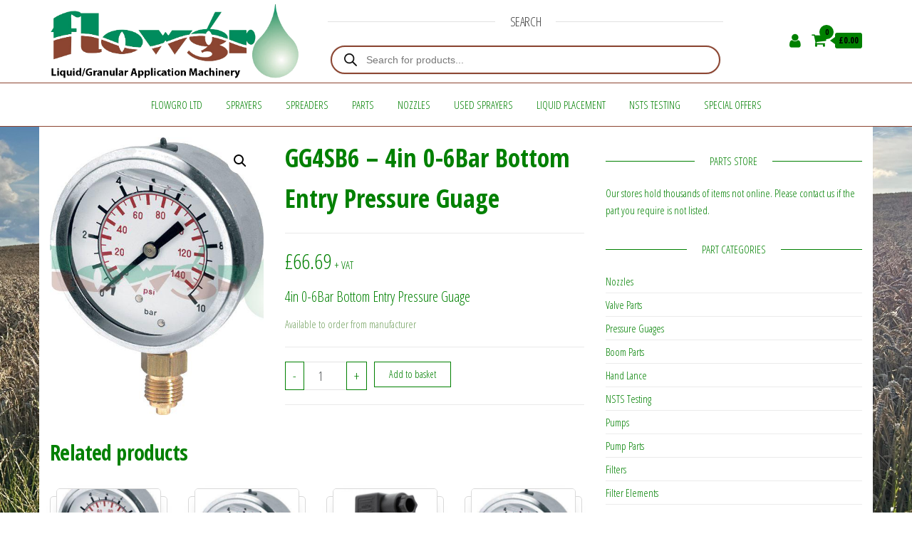

--- FILE ---
content_type: text/html; charset=UTF-8
request_url: https://flowgro.co.uk/product/gg4sb6-4in-0-6bar-bottom-entry-pressure-guage/
body_size: 32632
content:
<!DOCTYPE html>
<html lang="en-GB">
    <head>
        <meta charset="UTF-8">
        <meta name="viewport" content="width=device-width, initial-scale=1">
        <link rel="profile" href="http://gmpg.org/xfn/11">
		<title>GG4SB6 &#8211; 4in 0-6Bar Bottom Entry Pressure Guage &#8211; Flowgro Ltd</title>
<meta name='robots' content='max-image-preview:large' />
<script>window._wca = window._wca || [];</script>
<link rel='dns-prefetch' href='//stats.wp.com' />
<link rel='dns-prefetch' href='//fonts.googleapis.com' />
<link href='https://fonts.gstatic.com' crossorigin rel='preconnect' />
<link rel="alternate" type="application/rss+xml" title="Flowgro Ltd &raquo; Feed" href="https://flowgro.co.uk/feed/" />
<link rel="alternate" type="application/rss+xml" title="Flowgro Ltd &raquo; Comments Feed" href="https://flowgro.co.uk/comments/feed/" />
<link rel="alternate" title="oEmbed (JSON)" type="application/json+oembed" href="https://flowgro.co.uk/wp-json/oembed/1.0/embed?url=https%3A%2F%2Fflowgro.co.uk%2Fproduct%2Fgg4sb6-4in-0-6bar-bottom-entry-pressure-guage%2F" />
<link rel="alternate" title="oEmbed (XML)" type="text/xml+oembed" href="https://flowgro.co.uk/wp-json/oembed/1.0/embed?url=https%3A%2F%2Fflowgro.co.uk%2Fproduct%2Fgg4sb6-4in-0-6bar-bottom-entry-pressure-guage%2F&#038;format=xml" />
<style id='wp-img-auto-sizes-contain-inline-css' type='text/css'>
img:is([sizes=auto i],[sizes^="auto," i]){contain-intrinsic-size:3000px 1500px}
/*# sourceURL=wp-img-auto-sizes-contain-inline-css */
</style>
<link rel='stylesheet' id='woo-conditional-shipping-blocks-style-css' href='https://flowgro.co.uk/wp-content/plugins/conditional-shipping-for-woocommerce/frontend/css/woo-conditional-shipping.css?ver=3.6.0.free' type='text/css' media='all' />
<style id='wp-emoji-styles-inline-css' type='text/css'>

	img.wp-smiley, img.emoji {
		display: inline !important;
		border: none !important;
		box-shadow: none !important;
		height: 1em !important;
		width: 1em !important;
		margin: 0 0.07em !important;
		vertical-align: -0.1em !important;
		background: none !important;
		padding: 0 !important;
	}
/*# sourceURL=wp-emoji-styles-inline-css */
</style>
<link rel='stylesheet' id='wp-block-library-css' href='https://flowgro.co.uk/wp-includes/css/dist/block-library/style.min.css?ver=6.9' type='text/css' media='all' />
<style id='classic-theme-styles-inline-css' type='text/css'>
/*! This file is auto-generated */
.wp-block-button__link{color:#fff;background-color:#32373c;border-radius:9999px;box-shadow:none;text-decoration:none;padding:calc(.667em + 2px) calc(1.333em + 2px);font-size:1.125em}.wp-block-file__button{background:#32373c;color:#fff;text-decoration:none}
/*# sourceURL=/wp-includes/css/classic-themes.min.css */
</style>
<link rel='stylesheet' id='mediaelement-css' href='https://flowgro.co.uk/wp-includes/js/mediaelement/mediaelementplayer-legacy.min.css?ver=4.2.17' type='text/css' media='all' />
<link rel='stylesheet' id='wp-mediaelement-css' href='https://flowgro.co.uk/wp-includes/js/mediaelement/wp-mediaelement.min.css?ver=6.9' type='text/css' media='all' />
<style id='jetpack-sharing-buttons-style-inline-css' type='text/css'>
.jetpack-sharing-buttons__services-list{display:flex;flex-direction:row;flex-wrap:wrap;gap:0;list-style-type:none;margin:5px;padding:0}.jetpack-sharing-buttons__services-list.has-small-icon-size{font-size:12px}.jetpack-sharing-buttons__services-list.has-normal-icon-size{font-size:16px}.jetpack-sharing-buttons__services-list.has-large-icon-size{font-size:24px}.jetpack-sharing-buttons__services-list.has-huge-icon-size{font-size:36px}@media print{.jetpack-sharing-buttons__services-list{display:none!important}}.editor-styles-wrapper .wp-block-jetpack-sharing-buttons{gap:0;padding-inline-start:0}ul.jetpack-sharing-buttons__services-list.has-background{padding:1.25em 2.375em}
/*# sourceURL=https://flowgro.co.uk/wp-content/plugins/jetpack/_inc/blocks/sharing-buttons/view.css */
</style>
<style id='global-styles-inline-css' type='text/css'>
:root{--wp--preset--aspect-ratio--square: 1;--wp--preset--aspect-ratio--4-3: 4/3;--wp--preset--aspect-ratio--3-4: 3/4;--wp--preset--aspect-ratio--3-2: 3/2;--wp--preset--aspect-ratio--2-3: 2/3;--wp--preset--aspect-ratio--16-9: 16/9;--wp--preset--aspect-ratio--9-16: 9/16;--wp--preset--color--black: #000000;--wp--preset--color--cyan-bluish-gray: #abb8c3;--wp--preset--color--white: #ffffff;--wp--preset--color--pale-pink: #f78da7;--wp--preset--color--vivid-red: #cf2e2e;--wp--preset--color--luminous-vivid-orange: #ff6900;--wp--preset--color--luminous-vivid-amber: #fcb900;--wp--preset--color--light-green-cyan: #7bdcb5;--wp--preset--color--vivid-green-cyan: #00d084;--wp--preset--color--pale-cyan-blue: #8ed1fc;--wp--preset--color--vivid-cyan-blue: #0693e3;--wp--preset--color--vivid-purple: #9b51e0;--wp--preset--gradient--vivid-cyan-blue-to-vivid-purple: linear-gradient(135deg,rgb(6,147,227) 0%,rgb(155,81,224) 100%);--wp--preset--gradient--light-green-cyan-to-vivid-green-cyan: linear-gradient(135deg,rgb(122,220,180) 0%,rgb(0,208,130) 100%);--wp--preset--gradient--luminous-vivid-amber-to-luminous-vivid-orange: linear-gradient(135deg,rgb(252,185,0) 0%,rgb(255,105,0) 100%);--wp--preset--gradient--luminous-vivid-orange-to-vivid-red: linear-gradient(135deg,rgb(255,105,0) 0%,rgb(207,46,46) 100%);--wp--preset--gradient--very-light-gray-to-cyan-bluish-gray: linear-gradient(135deg,rgb(238,238,238) 0%,rgb(169,184,195) 100%);--wp--preset--gradient--cool-to-warm-spectrum: linear-gradient(135deg,rgb(74,234,220) 0%,rgb(151,120,209) 20%,rgb(207,42,186) 40%,rgb(238,44,130) 60%,rgb(251,105,98) 80%,rgb(254,248,76) 100%);--wp--preset--gradient--blush-light-purple: linear-gradient(135deg,rgb(255,206,236) 0%,rgb(152,150,240) 100%);--wp--preset--gradient--blush-bordeaux: linear-gradient(135deg,rgb(254,205,165) 0%,rgb(254,45,45) 50%,rgb(107,0,62) 100%);--wp--preset--gradient--luminous-dusk: linear-gradient(135deg,rgb(255,203,112) 0%,rgb(199,81,192) 50%,rgb(65,88,208) 100%);--wp--preset--gradient--pale-ocean: linear-gradient(135deg,rgb(255,245,203) 0%,rgb(182,227,212) 50%,rgb(51,167,181) 100%);--wp--preset--gradient--electric-grass: linear-gradient(135deg,rgb(202,248,128) 0%,rgb(113,206,126) 100%);--wp--preset--gradient--midnight: linear-gradient(135deg,rgb(2,3,129) 0%,rgb(40,116,252) 100%);--wp--preset--font-size--small: 13px;--wp--preset--font-size--medium: 20px;--wp--preset--font-size--large: 36px;--wp--preset--font-size--x-large: 42px;--wp--preset--spacing--20: 0.44rem;--wp--preset--spacing--30: 0.67rem;--wp--preset--spacing--40: 1rem;--wp--preset--spacing--50: 1.5rem;--wp--preset--spacing--60: 2.25rem;--wp--preset--spacing--70: 3.38rem;--wp--preset--spacing--80: 5.06rem;--wp--preset--shadow--natural: 6px 6px 9px rgba(0, 0, 0, 0.2);--wp--preset--shadow--deep: 12px 12px 50px rgba(0, 0, 0, 0.4);--wp--preset--shadow--sharp: 6px 6px 0px rgba(0, 0, 0, 0.2);--wp--preset--shadow--outlined: 6px 6px 0px -3px rgb(255, 255, 255), 6px 6px rgb(0, 0, 0);--wp--preset--shadow--crisp: 6px 6px 0px rgb(0, 0, 0);}:where(.is-layout-flex){gap: 0.5em;}:where(.is-layout-grid){gap: 0.5em;}body .is-layout-flex{display: flex;}.is-layout-flex{flex-wrap: wrap;align-items: center;}.is-layout-flex > :is(*, div){margin: 0;}body .is-layout-grid{display: grid;}.is-layout-grid > :is(*, div){margin: 0;}:where(.wp-block-columns.is-layout-flex){gap: 2em;}:where(.wp-block-columns.is-layout-grid){gap: 2em;}:where(.wp-block-post-template.is-layout-flex){gap: 1.25em;}:where(.wp-block-post-template.is-layout-grid){gap: 1.25em;}.has-black-color{color: var(--wp--preset--color--black) !important;}.has-cyan-bluish-gray-color{color: var(--wp--preset--color--cyan-bluish-gray) !important;}.has-white-color{color: var(--wp--preset--color--white) !important;}.has-pale-pink-color{color: var(--wp--preset--color--pale-pink) !important;}.has-vivid-red-color{color: var(--wp--preset--color--vivid-red) !important;}.has-luminous-vivid-orange-color{color: var(--wp--preset--color--luminous-vivid-orange) !important;}.has-luminous-vivid-amber-color{color: var(--wp--preset--color--luminous-vivid-amber) !important;}.has-light-green-cyan-color{color: var(--wp--preset--color--light-green-cyan) !important;}.has-vivid-green-cyan-color{color: var(--wp--preset--color--vivid-green-cyan) !important;}.has-pale-cyan-blue-color{color: var(--wp--preset--color--pale-cyan-blue) !important;}.has-vivid-cyan-blue-color{color: var(--wp--preset--color--vivid-cyan-blue) !important;}.has-vivid-purple-color{color: var(--wp--preset--color--vivid-purple) !important;}.has-black-background-color{background-color: var(--wp--preset--color--black) !important;}.has-cyan-bluish-gray-background-color{background-color: var(--wp--preset--color--cyan-bluish-gray) !important;}.has-white-background-color{background-color: var(--wp--preset--color--white) !important;}.has-pale-pink-background-color{background-color: var(--wp--preset--color--pale-pink) !important;}.has-vivid-red-background-color{background-color: var(--wp--preset--color--vivid-red) !important;}.has-luminous-vivid-orange-background-color{background-color: var(--wp--preset--color--luminous-vivid-orange) !important;}.has-luminous-vivid-amber-background-color{background-color: var(--wp--preset--color--luminous-vivid-amber) !important;}.has-light-green-cyan-background-color{background-color: var(--wp--preset--color--light-green-cyan) !important;}.has-vivid-green-cyan-background-color{background-color: var(--wp--preset--color--vivid-green-cyan) !important;}.has-pale-cyan-blue-background-color{background-color: var(--wp--preset--color--pale-cyan-blue) !important;}.has-vivid-cyan-blue-background-color{background-color: var(--wp--preset--color--vivid-cyan-blue) !important;}.has-vivid-purple-background-color{background-color: var(--wp--preset--color--vivid-purple) !important;}.has-black-border-color{border-color: var(--wp--preset--color--black) !important;}.has-cyan-bluish-gray-border-color{border-color: var(--wp--preset--color--cyan-bluish-gray) !important;}.has-white-border-color{border-color: var(--wp--preset--color--white) !important;}.has-pale-pink-border-color{border-color: var(--wp--preset--color--pale-pink) !important;}.has-vivid-red-border-color{border-color: var(--wp--preset--color--vivid-red) !important;}.has-luminous-vivid-orange-border-color{border-color: var(--wp--preset--color--luminous-vivid-orange) !important;}.has-luminous-vivid-amber-border-color{border-color: var(--wp--preset--color--luminous-vivid-amber) !important;}.has-light-green-cyan-border-color{border-color: var(--wp--preset--color--light-green-cyan) !important;}.has-vivid-green-cyan-border-color{border-color: var(--wp--preset--color--vivid-green-cyan) !important;}.has-pale-cyan-blue-border-color{border-color: var(--wp--preset--color--pale-cyan-blue) !important;}.has-vivid-cyan-blue-border-color{border-color: var(--wp--preset--color--vivid-cyan-blue) !important;}.has-vivid-purple-border-color{border-color: var(--wp--preset--color--vivid-purple) !important;}.has-vivid-cyan-blue-to-vivid-purple-gradient-background{background: var(--wp--preset--gradient--vivid-cyan-blue-to-vivid-purple) !important;}.has-light-green-cyan-to-vivid-green-cyan-gradient-background{background: var(--wp--preset--gradient--light-green-cyan-to-vivid-green-cyan) !important;}.has-luminous-vivid-amber-to-luminous-vivid-orange-gradient-background{background: var(--wp--preset--gradient--luminous-vivid-amber-to-luminous-vivid-orange) !important;}.has-luminous-vivid-orange-to-vivid-red-gradient-background{background: var(--wp--preset--gradient--luminous-vivid-orange-to-vivid-red) !important;}.has-very-light-gray-to-cyan-bluish-gray-gradient-background{background: var(--wp--preset--gradient--very-light-gray-to-cyan-bluish-gray) !important;}.has-cool-to-warm-spectrum-gradient-background{background: var(--wp--preset--gradient--cool-to-warm-spectrum) !important;}.has-blush-light-purple-gradient-background{background: var(--wp--preset--gradient--blush-light-purple) !important;}.has-blush-bordeaux-gradient-background{background: var(--wp--preset--gradient--blush-bordeaux) !important;}.has-luminous-dusk-gradient-background{background: var(--wp--preset--gradient--luminous-dusk) !important;}.has-pale-ocean-gradient-background{background: var(--wp--preset--gradient--pale-ocean) !important;}.has-electric-grass-gradient-background{background: var(--wp--preset--gradient--electric-grass) !important;}.has-midnight-gradient-background{background: var(--wp--preset--gradient--midnight) !important;}.has-small-font-size{font-size: var(--wp--preset--font-size--small) !important;}.has-medium-font-size{font-size: var(--wp--preset--font-size--medium) !important;}.has-large-font-size{font-size: var(--wp--preset--font-size--large) !important;}.has-x-large-font-size{font-size: var(--wp--preset--font-size--x-large) !important;}
:where(.wp-block-post-template.is-layout-flex){gap: 1.25em;}:where(.wp-block-post-template.is-layout-grid){gap: 1.25em;}
:where(.wp-block-term-template.is-layout-flex){gap: 1.25em;}:where(.wp-block-term-template.is-layout-grid){gap: 1.25em;}
:where(.wp-block-columns.is-layout-flex){gap: 2em;}:where(.wp-block-columns.is-layout-grid){gap: 2em;}
:root :where(.wp-block-pullquote){font-size: 1.5em;line-height: 1.6;}
/*# sourceURL=global-styles-inline-css */
</style>
<link rel='stylesheet' id='envo-ecommerce-pro-css' href='https://flowgro.co.uk/wp-content/plugins/envo-ecommerce-pro/css/style.css?ver=2.2.6' type='text/css' media='all' />
<link rel='stylesheet' id='envo-ecommerce-pro-fancybox-css' href='https://flowgro.co.uk/wp-content/plugins/envo-ecommerce-pro/css/jquery.fancybox.min.css?ver=2.2.6' type='text/css' media='all' />
<link rel='stylesheet' id='envo-ecommerce-pro-magnific-popup-css' href='https://flowgro.co.uk/wp-content/plugins/envo-ecommerce-pro/lib/popup/assets/css/magnific-popup.css?ver=1.0' type='text/css' media='all' />
<link rel='stylesheet' id='envo-ecommerce-pro-main-css' href='https://flowgro.co.uk/wp-content/plugins/envo-ecommerce-pro/lib/popup/assets/css/main.css?ver=1.0' type='text/css' media='all' />
<link rel='stylesheet' id='photoswipe-css' href='https://flowgro.co.uk/wp-content/plugins/woocommerce/assets/css/photoswipe/photoswipe.min.css?ver=10.4.3' type='text/css' media='all' />
<link rel='stylesheet' id='photoswipe-default-skin-css' href='https://flowgro.co.uk/wp-content/plugins/woocommerce/assets/css/photoswipe/default-skin/default-skin.min.css?ver=10.4.3' type='text/css' media='all' />
<link rel='stylesheet' id='woocommerce-layout-css' href='https://flowgro.co.uk/wp-content/plugins/woocommerce/assets/css/woocommerce-layout.css?ver=10.4.3' type='text/css' media='all' />
<style id='woocommerce-layout-inline-css' type='text/css'>

	.infinite-scroll .woocommerce-pagination {
		display: none;
	}
/*# sourceURL=woocommerce-layout-inline-css */
</style>
<link rel='stylesheet' id='woocommerce-smallscreen-css' href='https://flowgro.co.uk/wp-content/plugins/woocommerce/assets/css/woocommerce-smallscreen.css?ver=10.4.3' type='text/css' media='only screen and (max-width: 768px)' />
<link rel='stylesheet' id='woocommerce-general-css' href='https://flowgro.co.uk/wp-content/plugins/woocommerce/assets/css/woocommerce.css?ver=10.4.3' type='text/css' media='all' />
<style id='woocommerce-inline-inline-css' type='text/css'>
.woocommerce form .form-row .required { visibility: visible; }
@media only screen and (min-width: 769px) {.woocommerce #content div.product div.summary, .woocommerce div.product div.summary, .woocommerce-page #content div.product div.summary, .woocommerce-page div.product div.summary{width: 60%; padding-left: 4%;}}
/*# sourceURL=woocommerce-inline-inline-css */
</style>
<link rel='stylesheet' id='woo_conditional_shipping_css-css' href='https://flowgro.co.uk/wp-content/plugins/conditional-shipping-for-woocommerce/includes/frontend/../../frontend/css/woo-conditional-shipping.css?ver=3.6.0.free' type='text/css' media='all' />
<link rel='stylesheet' id='dgwt-wcas-style-css' href='https://flowgro.co.uk/wp-content/plugins/ajax-search-for-woocommerce-premium/assets/css/style.min.css?ver=1.32.2' type='text/css' media='all' />
<link rel='stylesheet' id='envo-ecommerce-fonts-css' href='https://fonts.googleapis.com/css?family=Open+Sans+Condensed%3A300%2C500%2C700&#038;subset=cyrillic%2Ccyrillic-ext%2Cgreek%2Cgreek-ext%2Clatin-ext%2Cvietnamese' type='text/css' media='all' />
<link rel='stylesheet' id='bootstrap-css' href='https://flowgro.co.uk/wp-content/themes/envo-ecommerce/css/bootstrap.css?ver=3.3.7' type='text/css' media='all' />
<link rel='stylesheet' id='mmenu-light-css' href='https://flowgro.co.uk/wp-content/themes/envo-ecommerce/css/mmenu-light.css?ver=1.2.1' type='text/css' media='all' />
<link rel='stylesheet' id='envo-ecommerce-stylesheet-css' href='https://flowgro.co.uk/wp-content/themes/envo-ecommerce/style.css?ver=1.2.1' type='text/css' media='all' />
<link rel='stylesheet' id='font-awesome-css' href='https://flowgro.co.uk/wp-content/plugins/elementor/assets/lib/font-awesome/css/font-awesome.min.css?ver=4.7.0' type='text/css' media='all' />
<link rel='stylesheet' id='wc-sagepaydirect-css' href='https://flowgro.co.uk/wp-content/plugins/woocommerce-gateway-sagepay-form/assets/css/checkout.css?ver=5.16.1' type='text/css' media='' />
<script type="text/javascript" src="https://flowgro.co.uk/wp-includes/js/jquery/jquery.min.js?ver=3.7.1" id="jquery-core-js"></script>
<script type="text/javascript" src="https://flowgro.co.uk/wp-includes/js/jquery/jquery-migrate.min.js?ver=3.4.1" id="jquery-migrate-js"></script>
<script type="text/javascript" src="https://flowgro.co.uk/wp-content/plugins/envo-ecommerce-pro/lib/popup/assets/js/jquery.magnific-popup.min.js?ver=1.0" id="envo-ecommerce-pro-magnific-popup-js"></script>
<script type="text/javascript" src="https://flowgro.co.uk/wp-content/plugins/woocommerce/assets/js/jquery-blockui/jquery.blockUI.min.js?ver=2.7.0-wc.10.4.3" id="wc-jquery-blockui-js" defer="defer" data-wp-strategy="defer"></script>
<script type="text/javascript" id="wc-add-to-cart-js-extra">
/* <![CDATA[ */
var wc_add_to_cart_params = {"ajax_url":"/wp-admin/admin-ajax.php","wc_ajax_url":"/?wc-ajax=%%endpoint%%","i18n_view_cart":"View basket","cart_url":"https://flowgro.co.uk/cart/","is_cart":"","cart_redirect_after_add":"no"};
//# sourceURL=wc-add-to-cart-js-extra
/* ]]> */
</script>
<script type="text/javascript" src="https://flowgro.co.uk/wp-content/plugins/woocommerce/assets/js/frontend/add-to-cart.min.js?ver=10.4.3" id="wc-add-to-cart-js" defer="defer" data-wp-strategy="defer"></script>
<script type="text/javascript" src="https://flowgro.co.uk/wp-content/plugins/woocommerce/assets/js/zoom/jquery.zoom.min.js?ver=1.7.21-wc.10.4.3" id="wc-zoom-js" defer="defer" data-wp-strategy="defer"></script>
<script type="text/javascript" src="https://flowgro.co.uk/wp-content/plugins/woocommerce/assets/js/flexslider/jquery.flexslider.min.js?ver=2.7.2-wc.10.4.3" id="wc-flexslider-js" defer="defer" data-wp-strategy="defer"></script>
<script type="text/javascript" src="https://flowgro.co.uk/wp-content/plugins/woocommerce/assets/js/photoswipe/photoswipe.min.js?ver=4.1.1-wc.10.4.3" id="wc-photoswipe-js" defer="defer" data-wp-strategy="defer"></script>
<script type="text/javascript" src="https://flowgro.co.uk/wp-content/plugins/woocommerce/assets/js/photoswipe/photoswipe-ui-default.min.js?ver=4.1.1-wc.10.4.3" id="wc-photoswipe-ui-default-js" defer="defer" data-wp-strategy="defer"></script>
<script type="text/javascript" id="wc-single-product-js-extra">
/* <![CDATA[ */
var wc_single_product_params = {"i18n_required_rating_text":"Please select a rating","i18n_rating_options":["1 of 5 stars","2 of 5 stars","3 of 5 stars","4 of 5 stars","5 of 5 stars"],"i18n_product_gallery_trigger_text":"View full-screen image gallery","review_rating_required":"yes","flexslider":{"rtl":false,"animation":"slide","smoothHeight":true,"directionNav":false,"controlNav":"thumbnails","slideshow":false,"animationSpeed":500,"animationLoop":false,"allowOneSlide":false},"zoom_enabled":"1","zoom_options":[],"photoswipe_enabled":"1","photoswipe_options":{"shareEl":false,"closeOnScroll":false,"history":false,"hideAnimationDuration":0,"showAnimationDuration":0},"flexslider_enabled":"1"};
//# sourceURL=wc-single-product-js-extra
/* ]]> */
</script>
<script type="text/javascript" src="https://flowgro.co.uk/wp-content/plugins/woocommerce/assets/js/frontend/single-product.min.js?ver=10.4.3" id="wc-single-product-js" defer="defer" data-wp-strategy="defer"></script>
<script type="text/javascript" src="https://flowgro.co.uk/wp-content/plugins/woocommerce/assets/js/js-cookie/js.cookie.min.js?ver=2.1.4-wc.10.4.3" id="wc-js-cookie-js" defer="defer" data-wp-strategy="defer"></script>
<script type="text/javascript" id="woocommerce-js-extra">
/* <![CDATA[ */
var woocommerce_params = {"ajax_url":"/wp-admin/admin-ajax.php","wc_ajax_url":"/?wc-ajax=%%endpoint%%","i18n_password_show":"Show password","i18n_password_hide":"Hide password"};
//# sourceURL=woocommerce-js-extra
/* ]]> */
</script>
<script type="text/javascript" src="https://flowgro.co.uk/wp-content/plugins/woocommerce/assets/js/frontend/woocommerce.min.js?ver=10.4.3" id="woocommerce-js" defer="defer" data-wp-strategy="defer"></script>
<script type="text/javascript" id="woo-conditional-shipping-js-js-extra">
/* <![CDATA[ */
var conditional_shipping_settings = {"trigger_fields":[]};
//# sourceURL=woo-conditional-shipping-js-js-extra
/* ]]> */
</script>
<script type="text/javascript" src="https://flowgro.co.uk/wp-content/plugins/conditional-shipping-for-woocommerce/includes/frontend/../../frontend/js/woo-conditional-shipping.js?ver=3.6.0.free" id="woo-conditional-shipping-js-js"></script>
<script type="text/javascript" id="kk-script-js-extra">
/* <![CDATA[ */
var fetchCartItems = {"ajax_url":"https://flowgro.co.uk/wp-admin/admin-ajax.php","action":"kk_wc_fetchcartitems","nonce":"e82080d38e","currency":"GBP"};
//# sourceURL=kk-script-js-extra
/* ]]> */
</script>
<script type="text/javascript" src="https://flowgro.co.uk/wp-content/plugins/kliken-marketing-for-google/assets/kk-script.js?ver=6.9" id="kk-script-js"></script>
<script type="text/javascript" id="wc-cart-fragments-js-extra">
/* <![CDATA[ */
var wc_cart_fragments_params = {"ajax_url":"/wp-admin/admin-ajax.php","wc_ajax_url":"/?wc-ajax=%%endpoint%%","cart_hash_key":"wc_cart_hash_89779549b225932cd3e90253c25955d5","fragment_name":"wc_fragments_89779549b225932cd3e90253c25955d5","request_timeout":"5000"};
//# sourceURL=wc-cart-fragments-js-extra
/* ]]> */
</script>
<script type="text/javascript" src="https://flowgro.co.uk/wp-content/plugins/woocommerce/assets/js/frontend/cart-fragments.min.js?ver=10.4.3" id="wc-cart-fragments-js" defer="defer" data-wp-strategy="defer"></script>
<script type="text/javascript" src="https://stats.wp.com/s-202604.js" id="woocommerce-analytics-js" defer="defer" data-wp-strategy="defer"></script>
<link rel="https://api.w.org/" href="https://flowgro.co.uk/wp-json/" /><link rel="alternate" title="JSON" type="application/json" href="https://flowgro.co.uk/wp-json/wp/v2/product/2941" /><link rel="EditURI" type="application/rsd+xml" title="RSD" href="https://flowgro.co.uk/xmlrpc.php?rsd" />
<meta name="generator" content="WordPress 6.9" />
<meta name="generator" content="WooCommerce 10.4.3" />
<link rel="canonical" href="https://flowgro.co.uk/product/gg4sb6-4in-0-6bar-bottom-entry-pressure-guage/" />
<link rel='shortlink' href='https://flowgro.co.uk/?p=2941' />
<style id="woo-custom-stock-status" data-wcss-ver="1.6.6" >.woocommerce div.product .woo-custom-stock-status.in_stock_color { color: #77a464 !important; font-size: 15px; }.woo-custom-stock-status.in_stock_color { color: #77a464 !important; font-size: 15px; }.wc-block-components-product-badge{display:none!important;}ul .in_stock_color,ul.products .in_stock_color, li.wc-block-grid__product .in_stock_color { color: #77a464 !important; font-size: 15px; }.woocommerce-table__product-name .in_stock_color { color: #77a464 !important; font-size: 15px; }p.in_stock_color { color: #77a464 !important; font-size: 15px; }.woocommerce div.product .wc-block-components-product-price .woo-custom-stock-status{font-size:16px}.woocommerce div.product .woo-custom-stock-status.only_s_left_in_stock_color { color: #77a464 !important; font-size: 15px; }.woo-custom-stock-status.only_s_left_in_stock_color { color: #77a464 !important; font-size: 15px; }.wc-block-components-product-badge{display:none!important;}ul .only_s_left_in_stock_color,ul.products .only_s_left_in_stock_color, li.wc-block-grid__product .only_s_left_in_stock_color { color: #77a464 !important; font-size: 15px; }.woocommerce-table__product-name .only_s_left_in_stock_color { color: #77a464 !important; font-size: 15px; }p.only_s_left_in_stock_color { color: #77a464 !important; font-size: 15px; }.woocommerce div.product .wc-block-components-product-price .woo-custom-stock-status{font-size:16px}.woocommerce div.product .woo-custom-stock-status.can_be_backordered_color { color: #77a464 !important; font-size: 15px; }.woo-custom-stock-status.can_be_backordered_color { color: #77a464 !important; font-size: 15px; }.wc-block-components-product-badge{display:none!important;}ul .can_be_backordered_color,ul.products .can_be_backordered_color, li.wc-block-grid__product .can_be_backordered_color { color: #77a464 !important; font-size: 15px; }.woocommerce-table__product-name .can_be_backordered_color { color: #77a464 !important; font-size: 15px; }p.can_be_backordered_color { color: #77a464 !important; font-size: 15px; }.woocommerce div.product .wc-block-components-product-price .woo-custom-stock-status{font-size:16px}.woocommerce div.product .woo-custom-stock-status.s_in_stock_color { color: #77a464 !important; font-size: 15px; }.woo-custom-stock-status.s_in_stock_color { color: #77a464 !important; font-size: 15px; }.wc-block-components-product-badge{display:none!important;}ul .s_in_stock_color,ul.products .s_in_stock_color, li.wc-block-grid__product .s_in_stock_color { color: #77a464 !important; font-size: 15px; }.woocommerce-table__product-name .s_in_stock_color { color: #77a464 !important; font-size: 15px; }p.s_in_stock_color { color: #77a464 !important; font-size: 15px; }.woocommerce div.product .wc-block-components-product-price .woo-custom-stock-status{font-size:16px}.woocommerce div.product .woo-custom-stock-status.available_on_backorder_color { color: #77a464 !important; font-size: 15px; }.woo-custom-stock-status.available_on_backorder_color { color: #77a464 !important; font-size: 15px; }.wc-block-components-product-badge{display:none!important;}ul .available_on_backorder_color,ul.products .available_on_backorder_color, li.wc-block-grid__product .available_on_backorder_color { color: #77a464 !important; font-size: 15px; }.woocommerce-table__product-name .available_on_backorder_color { color: #77a464 !important; font-size: 15px; }p.available_on_backorder_color { color: #77a464 !important; font-size: 15px; }.woocommerce div.product .wc-block-components-product-price .woo-custom-stock-status{font-size:16px}.woocommerce div.product .woo-custom-stock-status.out_of_stock_color { color: #ff0000 !important; font-size: 20px; }.woo-custom-stock-status.out_of_stock_color { color: #ff0000 !important; font-size: 20px; }.wc-block-components-product-badge{display:none!important;}ul .out_of_stock_color,ul.products .out_of_stock_color, li.wc-block-grid__product .out_of_stock_color { color: #ff0000 !important; font-size: 20px; }.woocommerce-table__product-name .out_of_stock_color { color: #ff0000 !important; font-size: 20px; }p.out_of_stock_color { color: #ff0000 !important; font-size: 20px; }.woocommerce div.product .wc-block-components-product-price .woo-custom-stock-status{font-size:16px}.woocommerce div.product .woo-custom-stock-status.grouped_product_stock_status_color { color: #77a464 !important; font-size: 15px; }.woo-custom-stock-status.grouped_product_stock_status_color { color: #77a464 !important; font-size: 15px; }.wc-block-components-product-badge{display:none!important;}ul .grouped_product_stock_status_color,ul.products .grouped_product_stock_status_color, li.wc-block-grid__product .grouped_product_stock_status_color { color: #77a464 !important; font-size: 15px; }.woocommerce-table__product-name .grouped_product_stock_status_color { color: #77a464 !important; font-size: 15px; }p.grouped_product_stock_status_color { color: #77a464 !important; font-size: 15px; }.woocommerce div.product .wc-block-components-product-price .woo-custom-stock-status{font-size:16px}.wd-product-stock.stock{display:none}.woocommerce-variation-price:not(:empty)+.woocommerce-variation-availability { margin-left: 0px; }.woocommerce-variation-price{
		        display:block!important}.woocommerce-variation-availability{
		        display:block!important}</style><!-- woo-custom-stock-status-color-css --><script></script><!-- woo-custom-stock-status-js --><style>div.woocommerce-variation-add-to-cart-disabled { display: none ! important; }</style>	<style>img#wpstats{display:none}</style>
				<style>
			.dgwt-wcas-ico-magnifier,.dgwt-wcas-ico-magnifier-handler{max-width:20px}.dgwt-wcas-search-wrapp{max-width:600px}.dgwt-wcas-search-wrapp .dgwt-wcas-sf-wrapp input[type=search].dgwt-wcas-search-input,.dgwt-wcas-search-wrapp .dgwt-wcas-sf-wrapp input[type=search].dgwt-wcas-search-input:hover,.dgwt-wcas-search-wrapp .dgwt-wcas-sf-wrapp input[type=search].dgwt-wcas-search-input:focus{color:#8c4531;border-color:#8c4531}.dgwt-wcas-sf-wrapp input[type=search].dgwt-wcas-search-input::placeholder{color:#8c4531;opacity:.3}.dgwt-wcas-sf-wrapp input[type=search].dgwt-wcas-search-input::-webkit-input-placeholder{color:#8c4531;opacity:.3}.dgwt-wcas-sf-wrapp input[type=search].dgwt-wcas-search-input:-moz-placeholder{color:#8c4531;opacity:.3}.dgwt-wcas-sf-wrapp input[type=search].dgwt-wcas-search-input::-moz-placeholder{color:#8c4531;opacity:.3}.dgwt-wcas-sf-wrapp input[type=search].dgwt-wcas-search-input:-ms-input-placeholder{color:#8c4531}.dgwt-wcas-no-submit.dgwt-wcas-search-wrapp .dgwt-wcas-ico-magnifier path,.dgwt-wcas-search-wrapp .dgwt-wcas-close path{fill:#8c4531}.dgwt-wcas-loader-circular-path{stroke:#8c4531}.dgwt-wcas-preloader{opacity:.6}		</style>
			<noscript><style>.woocommerce-product-gallery{ opacity: 1 !important; }</style></noscript>
	<meta name="generator" content="Elementor 3.34.1; features: additional_custom_breakpoints; settings: css_print_method-external, google_font-enabled, font_display-auto">
			<style>
				.e-con.e-parent:nth-of-type(n+4):not(.e-lazyloaded):not(.e-no-lazyload),
				.e-con.e-parent:nth-of-type(n+4):not(.e-lazyloaded):not(.e-no-lazyload) * {
					background-image: none !important;
				}
				@media screen and (max-height: 1024px) {
					.e-con.e-parent:nth-of-type(n+3):not(.e-lazyloaded):not(.e-no-lazyload),
					.e-con.e-parent:nth-of-type(n+3):not(.e-lazyloaded):not(.e-no-lazyload) * {
						background-image: none !important;
					}
				}
				@media screen and (max-height: 640px) {
					.e-con.e-parent:nth-of-type(n+2):not(.e-lazyloaded):not(.e-no-lazyload),
					.e-con.e-parent:nth-of-type(n+2):not(.e-lazyloaded):not(.e-no-lazyload) * {
						background-image: none !important;
					}
				}
			</style>
			            <style type="text/css" id="envo-ecommerce-header-css">
            	
                                .site-title,
                    .site-description {
                        position: absolute;
                        clip: rect(1px, 1px, 1px, 1px);
                    }
            	
            </style>
            <style type="text/css" id="custom-background-css">
body.custom-background { background-image: url("https://flowgro.co.uk/wp-content/uploads/Background-scaled.jpg"); background-position: center top; background-size: cover; background-repeat: no-repeat; background-attachment: fixed; }
</style>
	<link rel="icon" href="https://flowgro.co.uk/wp-content/uploads/cropped-FlowgroWebIcon-64x64.png?v=1684503287" sizes="32x32" />
<link rel="icon" href="https://flowgro.co.uk/wp-content/uploads/cropped-FlowgroWebIcon-300x300.png?v=1684503287" sizes="192x192" />
<link rel="apple-touch-icon" href="https://flowgro.co.uk/wp-content/uploads/cropped-FlowgroWebIcon-300x300.png?v=1684503287" />
<meta name="msapplication-TileImage" content="https://flowgro.co.uk/wp-content/uploads/cropped-FlowgroWebIcon-300x300.png?v=1684503287" />
		<style type="text/css" id="wp-custom-css">
			p.demo_store {
background: green!important;
color: white;
}
.woocommerce .product .woocommerce-tabs .wc-tab {
font-size: 25px;
}
.woocommerce-product-details__short-description {
font-size: 20px;
}
.woocommerce-Price-amount.amount {
font-size: 30px;
color: #008000;
}
.woocommerce-price-suffix {
font-size: 15px;
color: #008000;
}
.sku_wrapper {
font-size: 30px;
}
.posted_in {
font-size: 0px;
}
.woocommerce-variation-description {
font-size: 20px;
}

/* To hide the additional information tab */
li.additional_information_tab {
    display: none !important;
}
.woocommerce-tabs {
		display: none !important;
}
.archive-product-categories {
	display: none !important;
}
.product_meta {
	display: none !important;
}		</style>
		<style id="kirki-inline-styles">.top-bar-section{font-size:20px;letter-spacing:0px;text-transform:none;color:#008000;padding-top:5px;padding-right:0px;padding-bottom:5px;padding-left:0px;}.top-bar-section a{color:#008000;}.top-bar-section a:hover{color:rgba(0,128,0,0.5);}.site-header{padding-bottom:0px;padding-top:0px;}.site-branding-logo img{padding-top:0px;padding-right:0px;padding-bottom:0px;padding-left:0px;}.site-branding-text{padding-top:0px;padding-right:0px;padding-bottom:0px;padding-left:0px;}.site-branding-text h1.site-title a:hover, .site-branding-text .site-title a:hover, .site-branding-text h1.site-title, .site-branding-text .site-title, .site-branding-text h1.site-title a, .site-branding-text .site-title a{letter-spacing:0px;text-transform:none;}p.site-description{letter-spacing:0px;text-transform:none;}.site-heading-sidebar{letter-spacing:0px;text-transform:none;}#site-navigation, #site-navigation .navbar-nav > li > a, #site-navigation .dropdown-menu > li > a{font-size:15px;letter-spacing:0px;text-transform:uppercase;color:#008000;}.open-panel span{background-color:#008000;}.navbar-default .navbar-brand.brand-absolute, .mobile-cart a.cart-contents i, .mobile-account .header-my-account a{color:#008000;}#site-navigation .navbar-nav > .open > a:hover, #site-navigation .navbar-nav > li > a:hover, #site-navigation .dropdown-menu > li > a:hover{color:rgba(0,128,0,0.5);}#site-navigation .navbar-nav > li.active > a, #site-navigation .dropdown-menu > .active.current-menu-item > a, .dropdown-menu > .active > a, .home-icon.front_page_on i, .navbar-default .navbar-nav > .open > a{color:#008000;}#site-navigation .nav > li.active > a:before{background-color:#008000;}.nav > li.active > a:after, .current-page-parent:after{background-color:#008000;}#site-navigation{border-color:#8c4531;}.menu-description, .mobile-cart .amount-cart, .mobile-cart .cart-contents span.count{color:#008000;}.footer-credits{letter-spacing:0px;text-transform:none;}.footer-credits-text{padding-top:20px;padding-right:0px;padding-bottom:20px;padding-left:0px;}#content-footer-section .widget{font-size:15px;letter-spacing:0px;text-transform:none;}#content-footer-section .widget-title h3{font-size:15px;letter-spacing:0px;line-height:1.6;}#content-footer-section{padding-top:15px;padding-right:15px;padding-bottom:15px;padding-left:15px;}body, nav.navigation.post-navigation a, .nav-subtitle{font-size:15px;letter-spacing:0px;line-height:1.6;color:#008000;}.comments-meta a, .the-product-share ul li a .product-share-text{color:#008000;}a, .author-meta a, .tags-links a, .cat-links a, nav.navigation.pagination .nav-links a, .comments-meta a{color:#008000;}.widget-title:before, nav.navigation.pagination .current:before{background-color:#008000;}nav.navigation.pagination .current:before{border-color:#008000;}a:active, a:hover, a:focus, .tags-links a:hover, .cat-links a:hover, .comments-meta a:hover{color:rgba(0,128,0,0.5);}.read-more-button a, #searchsubmit, .btn-default, input[type="submit"], input#submit, input#submit:hover, button, a.comment-reply-link, .btn-default:hover, input[type="submit"]:hover, button:hover, a.comment-reply-link:hover{color:#008000;border-color:#008000;}.single-head .posted-date{display:none;}.single-head .comments-meta{display:none;}.single-head .author-meta{display:none;}.entry-footer .cat-links{display:inline-block;}.entry-footer .tags-links{display:inline-block;}nav.navigation.post-navigation{display:inline-block;}h1.single-title{letter-spacing:0px;text-transform:none;color:#008000;}.single article .post, .page article .page, .single article .posted-date, .single .cat-links span, .single .tags-links span, .nav-subtitle{letter-spacing:0px;text-transform:none;color:#008000;}.single span.comments-meta i{color:#008000;}.news-item .posted-date{display:none;}.news-item .comments-meta{display:none;}.news-item .author-meta{display:none;}.news-thumb.col-md-6 img{-webkit-border-radius:0px;-moz-border-radius:0px;border-radius:0px;-webkit-box-shadow:0px 0px 0px 0px rgba(0,0,0,0.35);-moz-box-shadow:0px 0px 0px 0px rgba(0,0,0,0.35);box-shadow:0px 0px 0px 0px rgba(0,0,0,0.35);}.news-item h2 a{letter-spacing:0px;text-transform:none;color:#008000;}.news-text-wrap .author-meta, .news-text-wrap .posted-date, .news-text-wrap .post-excerpt{letter-spacing:0px;text-transform:none;color:#008000;}.news-text-wrap span.comments-meta i{color:#008000;}.blog .page-area .col-md-8, .archive .page-area .col-md-8, article.col-md-8{float:left;}#sidebar .widget-title h3{font-size:15px;letter-spacing:0px;line-height:1.6;color:#008000;}#sidebar .widget-title:after{background-color:#008000;}#sidebar .widget:hover .widget-title h3{border-color:#008000;}#sidebar .widget{font-size:15px;letter-spacing:0px;line-height:1.6;}#sidebar .widget a{color:#008000;}#return-to-top{right:20px;bottom:20px;}.rtl #return-to-top{left:20px;}.woocommerce ul.products li.product h3, li.product-category.product h3, .woocommerce ul.products li.product h2.woocommerce-loop-product__title, .woocommerce ul.products li.product h2.woocommerce-loop-category__title{font-size:20px;letter-spacing:0px;line-height:1.6;color:#008000;}.woocommerce ul.products li.product .price{font-size:25px;letter-spacing:0px;line-height:1.6;color:#008000;}.woocommerce ul.products li.product .button{font-size:14px;letter-spacing:0px;line-height:1.6;text-transform:none;padding-top:5px;padding-right:20px;padding-bottom:5px;padding-left:20px;color:#008000;border-color:#008000;-webkit-border-radius:3px;-moz-border-radius:3px;border-radius:3px;}.woocommerce ul.products li.product{padding:8px;-webkit-border-radius:5px;-moz-border-radius:5px;border-radius:5px;}.woocommerce ul.products li.product a img{-webkit-border-radius:5px;-moz-border-radius:5px;border-radius:5px;}.it-has-gallery .secondary-image{left:8px;top:8px;width:calc(100% - (2*8px))!important;}.woocommerce ul.products li.product, .woocommerce-page ul.products li.product{-webkit-box-shadow:0px 0px 0px 0px rgba(0,0,0,0.25);-moz-box-shadow:0px 0px 0px 0px rgba(0,0,0,0.25);box-shadow:0px 0px 0px 0px rgba(0,0,0,0.25);}.woocommerce ul.products li.product:hover, .woocommerce-page ul.products li.product:hover{-webkit-box-shadow:0px 0px 0px 0px rgba(0,0,0,0.38);-moz-box-shadow:0px 0px 0px 0px rgba(0,0,0,0.38);box-shadow:0px 0px 0px 0px rgba(0,0,0,0.38);}.woocommerce ul.products li.product:after, .woocommerce-page ul.products li.product:after, .woocommerce ul.products li.product .yith-wcwl-add-to-wishlist, .woocommerce ul.products li.product a.compare{border-color:#008000;}.woocommerce ul.products li.product .button:hover{border-color:#008000;}.woocommerce span.onsale, .single .woocommerce .related span.onsale{color:#008000;}.woocommerce div.product .product_title{font-size:36px;letter-spacing:0px;line-height:1.6;color:#008000;}.woocommerce div.product p.price, .woocommerce div.product span.price{font-size:20px;letter-spacing:0px;line-height:1.6;color:#008000;}.woocommerce div.product .woocommerce-tabs ul.tabs{text-align:left;}.woocommerce div.product .woocommerce-tabs ul.tabs.wc-tabs li.active a{color:#008000;}.woocommerce div.product .woocommerce-tabs ul.tabs.wc-tabs li.active a, .woocommerce div.product .woocommerce-tabs ul.tabs.wc-tabs li:hover a{border-bottom-color:#008000;}.woocommerce div.product .woocommerce-tabs ul.tabs li a{color:#008000;}.single.woocommerce span.onsale{color:#f2bd00;background-color:#008000;}.woocommerce #respond input#submit, .woocommerce a.button, .woocommerce button.button, .woocommerce input.button, .woocommerce #respond input#submit.alt, .woocommerce a.button.alt, .woocommerce button.button.alt, .woocommerce input.button.alt{font-size:14px;letter-spacing:0px;line-height:1.6;text-transform:none;padding-top:6px;padding-right:20px;padding-bottom:6px;padding-left:20px;border-color:#008000;background-color:transparent;-webkit-border-radius:0px;-moz-border-radius:0px;border-radius:0px;}.woocommerce #respond input#submit, .woocommerce a.button, #sidebar .widget.widget_shopping_cart a.button, .woocommerce button.button, .woocommerce input.button, .woocommerce #respond input#submit.alt, .woocommerce a.button.alt, .woocommerce button.button.alt, .woocommerce input.button.alt{color:#008000;}.woocommerce #respond input#submit:hover, .woocommerce a.button:hover, #sidebar .widget.widget_shopping_cart a.button:hover, .woocommerce button.button:hover, .woocommerce input.button:hover, .woocommerce #respond input#submit.alt:hover, .woocommerce a.button.alt:hover, .woocommerce button.button.alt:hover, .woocommerce input.button.alt:hover{color:#008000;}.woocommerce #respond input#submit:hover, .woocommerce a.button:hover, .woocommerce button.button:hover, .woocommerce input.button:hover, .woocommerce #respond input#submit.alt:hover, .woocommerce a.button.alt:hover, .woocommerce button.button.alt:hover, .woocommerce input.button.alt:hover{border-color:#008000;}.single-product div.product form.cart .plus, .single-product div.product form.cart .minus{color:#008000;border-color:#008000;background-color:transparent;}.single-product div.product form.cart .plus:hover, .single-product div.product form.cart .minus:hover{color:rgba(0,128,0,0.5);border-color:#008000;}.header-cart, .mobile-cart .header-cart{display:block;}.header-cart i.fa.fa-shopping-bag:before{content:"\f07a";}.header-cart a.cart-contents i{color:#008000;}.cart-contents span.count{color:#000000;background-color:#008000;}.header-cart-block:hover ul.site-header-cart, .product-added-to-cart .header-cart-block ul.site-header-cart{color:#000000;background-color:#ffffff;}.header-cart-block:hover ul.site-header-cart a.button{color:#008000;padding-top:0px;padding-right:20px;padding-bottom:0px;padding-left:20px;}.header-cart-block:hover ul.site-header-cart a.button:hover{color:rgba(0,128,0,0.5);}.amount-cart{color:#000000;background-color:#008000;}.amount-cart:before{border-right-color:#008000;}.header-my-account, .mobile-account .header-my-account{display:block;}.header-login i.fa.fa-user-circle-o:before{content:"\f007";}.header-my-account a i{color:#008000;}.header-search-form{display:none;}.the-countdown-notice, .the-countdown, .countdown-item{letter-spacing:0px;text-transform:none;}.arhive-product-gallery-image{width:45px;height:45px;}.woocommerce ul.products li.product .arhive-product-gallery-image a img{opacity:0.5;-webkit-border-radius:6px;-moz-border-radius:6px;border-radius:6px;}.woocommerce ul.products li.product:hover .arhive-product-gallery-image a img{opacity:1;}.envo_ecommerce_pro_preview_area{top:35%;}.envo_ecommerce_pro_preview_area .envo_ecommerce_pro_preview{color:#008000;border-color:#008000;background-color:#ffffff;}.envo_ecommerce_pro_preview_area .envo_ecommerce_pro_preview:hover{color:rgba(0,128,0,0.5);border-color:#008000;}.envo_ecommerce_pro_product_title a{color:#008000;}.woocommerce div.product .envo_ecommerce_pro_summary span.price{color:#008000;}.envo_ecommerce_pro_summary p, .envo_ecommerce_pro_summary .variations label, .envo_ecommerce_pro_summary_notice .woocommerce-message{color:#008000;}.envo_ecommerce_pro_summary button.button.alt{color:#008000;border-color:#008000;}.envo_ecommerce_pro_summary button.button.alt:hover{color:rgba(0,128,0,0.5);border-color:rgba(0,128,0,0.5);}#site-canvas .widget{font-size:15px;letter-spacing:0px;text-transform:none;}#site-canvas .widget-title h3{font-size:15px;letter-spacing:0px;line-height:1.6;}@media (max-width: 767px){#site-navigation .navbar-nav a:hover{color:rgba(0,128,0,0.5)!important;}#site-navigation .navbar-nav .active a{color:#008000!important;}}@media (min-width: 992px){.widget.col-md-3{width:25%;}}@media (min-width: 1430px){.top-bar-section .container{width:custom%;}.site-header .container{width:custom%;}.main-menu .container{width:custom%;}.container.main-container{width:custom%;}#content-footer-section .container{width:custom%;}.footer-credits .container{width:custom%;}}@media (min-width: 1200px){.top-bar-section .container{width:1170px;}.site-header .container{width:1170px;}.main-menu .container{width:1170px;}.container.main-container{width:1170px;}#content-footer-section .container{width:1170px;}.footer-credits .container{width:1170px;}}@media (min-width: 769px){.woocommerce-page #content div.product div.images, .woocommerce-page div.product div.images{width:40%;}}@media (min-width: 768px){.header-cart.float-cart .cart-contents span.count{color:#000000;background-color:#008000;}}</style>				<style type="text/css" id="c4wp-checkout-css">
					.woocommerce-checkout .c4wp_captcha_field {
						margin-bottom: 10px;
						margin-top: 15px;
						position: relative;
						display: inline-block;
					}
				</style>
							<style type="text/css" id="c4wp-v3-lp-form-css">
				.login #login, .login #lostpasswordform {
					min-width: 350px !important;
				}
				.wpforms-field-c4wp iframe {
					width: 100% !important;
				}
			</style>
			    </head>
    <body id="blog" class="wp-singular product-template-default single single-product postid-2941 custom-background wp-custom-logo wp-theme-envo-ecommerce theme-envo-ecommerce woocommerce-lightbox-on woocommerce sidebar-sticky open-middle-cart single-ajax-add-to-cart open-head-cart woocommerce-page woocommerce-no-js elementor-default elementor-kit-10">
		        <div class="page-wrap">
			<div class="site-header container-fluid">
    <div class="container" >
        <div class="heading-row row" >
            <div class="site-heading col-md-4 col-xs-12" >
                <div class="site-branding-logo">
                    <a href="https://flowgro.co.uk/" class="custom-logo-link" rel="home"><img fetchpriority="high" width="1051" height="315" src="https://flowgro.co.uk/wp-content/uploads/cropped-FLOWebLogo.png?v=1638467383" class="custom-logo" alt="Flowgro Ltd" decoding="async" srcset="https://flowgro.co.uk/wp-content/uploads/cropped-FLOWebLogo.png?v=1638467383 1051w, https://flowgro.co.uk/wp-content/uploads/cropped-FLOWebLogo-300x90.png?v=1638467383 300w, https://flowgro.co.uk/wp-content/uploads/cropped-FLOWebLogo-1024x307.png?v=1638467383 1024w, https://flowgro.co.uk/wp-content/uploads/cropped-FLOWebLogo-768x230.png?v=1638467383 768w, https://flowgro.co.uk/wp-content/uploads/cropped-FLOWebLogo-600x180.png?v=1638467383 600w, https://flowgro.co.uk/wp-content/uploads/cropped-FLOWebLogo-64x19.png?v=1638467383 64w" sizes="(max-width: 1051px) 100vw, 1051px" /></a>                </div>
                <div class="site-branding-text">
                                            <p class="site-title"><a href="https://flowgro.co.uk/" rel="home">Flowgro Ltd</a></p>
                    
                                            <p class="site-description">
                            Injection-Sprayer-Service=Parts                        </p>
                                    </div><!-- .site-branding-text -->
            </div>
                        <div class="search-heading col-md-6 col-xs-12">
                                    <div class="header-search-form">
                        <form role="search" method="get" action="https://flowgro.co.uk/">
                            <select class="header-search-select" name="product_cat">
                                <option value="">All Categories</option> 
                                <option value="nozzles">Nozzles (146)</option><option value="amazone-nozzles">Amazone Nozzles (1)</option><option value="asj-nozzles">ASJ Nozzles (1)</option><option value="berthoud-knapsack-nozzles-nozzles">Berthoud Knapsack Nozzles (14)</option><option value="billericay-nozzles">Billericay Nozzles (9)</option><option value="hardi-nozzles">Hardi Nozzles (19)</option><option value="hypro-nozzles">Hypro Nozzles (8)</option><option value="lechler-nozzles">Lechler Nozzles (10)</option><option value="teejet-nozzles">TeeJet Nozzles (39)</option><option value="teejet-adjustable-nozzles-teejet-nozzles">TeeJet Adjustable Nozzles (3)</option><option value="t-shirt-printing-nozzles">T-Shirt Printing (8)</option><option value="evenspray-nozzles">Evenspray Nozzles (1)</option><option value="flat-fan">Flat Fan (28)</option><option value="low-drift">Low Drift (14)</option><option value="full-cone-nozzles">Full Cone Nozzles (1)</option><option value="cone-nozzles">Cone Nozzles (1)</option><option value="fertiliser-nozzles">Fertiliser Nozzles (26)</option><option value="air-inclusion">Air Inclusion (22)</option><option value="anvil">Anvil (1)</option><option value="deflec-tip">Deflec Tip (3)</option><option value="solid-stream">Solid Stream (1)</option><option value="variable-pressure-nozzles">Variable Pressure Nozzles (7)</option><option value="nozzle-caps-nozzles">Nozzle Caps (1)</option><option value="valve-parts">Valve Parts (33)</option><option value="amazone-valve-parts-valve-parts">Amazone Valve Parts (3)</option><option value="teejet-valve-parts-valve-parts">TeeJet Valve Parts (30)</option><option value="pressure-guages">Pressure Guages (6)</option><option value="boom-parts">Boom Parts (46)</option><option value="amazone-boom-parts-boom-parts">Amazone Boom Parts (12)</option><option value="hardi-boom-parts">Hardi Boom Parts (34)</option><option value="hardi-hyb-boom-parts">Hardi HYB Boom Parts (3)</option><option value="hardi-lhy-lhz-boom-parts">Hardi LHY/LHZ Boom Parts (3)</option><option value="hardi-liquid-boom-parts">Hardi Liquid Boom Parts (25)</option><option value="hardi-lpy-lpz-boom-parts">Hardi LPY/LPZ Boom Parts (4)</option><option value="hand-lance">Hand Lance (36)</option><option value="spraymaxx-hand-lance">SprayMaxx Hand Lance (2)</option><option value="teejet-hand-lance">TeeJet Hand Lance (34)</option><option value="nsts-testing">NSTS Testing (7)</option><option value="pumps">Pumps (51)</option><option value="chafer-pumps">Chafer Pumps (1)</option><option value="altek-pumps">Altek Pumps (1)</option><option value="annovi-reverberi-pumps-pumps">Annovi Reverberi Pumps (4)</option><option value="everflo-pumps">Everflo Pumps (6)</option><option value="hardi-pumps">Hardi Pumps (24)</option><option value="hypro-pumps">Hypro Pumps (10)</option><option value="pacer-pumps">Pacer (5)</option><option value="pump-parts">Pump Parts (337)</option><option value="hardi-de-icer-pump-parts">Hardi De-Icer Pump Parts (2)</option><option value="hardi-364-de-icer-parts">Hardi 364 De-Icer Parts (1)</option><option value="hardi-464-de-icer-parts">Hardi 464 De-Icer Parts (1)</option><option value="amazone-pump-parts">Amazone Pump Parts (38)</option><option value="amazone-pump-service-kits">Amazone Pump Service Kits (4)</option><option value="annovi-reverberi-pump-parts">Annovi Reverberi Pump Parts (17)</option><option value="altek-pump-parts">Altek Pump Parts (22)</option><option value="bertolini-pump-parts">Bertolini Pump Parts (5)</option><option value="imovilli-pump-parts">Imovilli Pump Parts (3)</option><option value="comet-pump-parts">Comet Pump Parts (22)</option><option value="hypro-pump-parts">Hypro Pump Parts (101)</option><option value="pacer-pump-parts">Pacer Pump Parts (6)</option><option value="hardi-pump-parts">Hardi Pump Parts (124)</option><option value="hardi-1203-parts">Hardi 1203 Parts (2)</option><option value="hardi-1302-parts">Hardi 1302 Parts (2)</option><option value="hardi-1303-parts">Hardi 1303 Parts (20)</option><option value="hardi-pulsation-damper">Hardi Pulsation Damper (6)</option><option value="hardi-364-parts">Hardi 364 Parts (2)</option><option value="hardi-463-parts">Hardi 463 Parts (13)</option><option value="hardi-464-parts">Hardi 464 Parts (17)</option><option value="hardi-pump-internal-parts">Hardi Pump Internal Parts (43)</option><option value="hardi-pump-diaphragms-hardi-pump-parts">Hardi Pump Diaphragms (16)</option><option value="hardi-pump-fittings-hardi-pump-parts">Hardi Pump Fittings (20)</option><option value="hardi-pump-service-kits-hardi-pump-parts">Hardi Pump Service Kits (12)</option><option value="hardi-pump-valves-hardi-pump-parts">Hardi Pump Valves (11)</option><option value="filters">Filters (59)</option><option value="amazone-filters">Amazone Filters (6)</option><option value="hardi-filters">Hardi Filters (8)</option><option value="altek-filters">Altek Filters (3)</option><option value="banjo-filters">Banjo Filters (8)</option><option value="arag-filters">Arag Filters (32)</option><option value="geoline-filters">Geoline (2)</option><option value="filter-elements">Filter Elements (83)</option><option value="banjo-filter-elements">Banjo Filter Elements (12)</option><option value="hardi-filter-elements">Hardi Filter Elements (17)</option><option value="teejet-filter-elements">TeeJet Filter Elements (19)</option><option value="arag-filter-elements">Arag Filter Elements (35)</option><option value="valves">Valves (21)</option><option value="electric-on-off-valves-valves">Electric On/Off Valves (11)</option><option value="teejet-on-off-valves-electric-on-off-valves-valves">TeeJet On/Off Valves (11)</option><option value="electric-regulating-valves">Electric Regulating Valves (4)</option><option value="teejet-electric-regulating-valves">TeeJet Electric Regulating Valves (4)</option><option value="manual-valves">Manual Valves (6)</option><option value="arag-manual-valves">Arag Manual Valves (5)</option><option value="banjo-manual-valves">Banjo Manual Valves (1)</option><option value="altek-valve-parts">Altek Valve Parts (3)</option><option value="nozzle-bodies">Nozzle Bodies (187)</option><option value="electric-shutoff-valves">Electric Shutoff Valves (13)</option><option value="horsch-nozzle-bodies-nozzle-bodies">Horsch Nozzle Bodies (2)</option><option value="amazone-nozzle-bodies">Amazone Nozzle Bodies (30)</option><option value="arag-nozzle-bodies">Arag Nozzle Bodies (21)</option><option value="chafer-nozzle-bodies">Chafer Nozzle Bodies (14)</option><option value="hardi-nozzle-bodies">Hardi Nozzle Bodies (24)</option><option value="hardi-nozzle-bodies-new-type">Hardi Nozzle Bodies - New Type (23)</option><option value="hypro-nozzle-bodies">Hypro Nozzle Bodies (15)</option><option value="teejet-nozzle-bodies">TeeJet Nozzle Bodies (10)</option><option value="diaphragms-nozzle-bodies">Diaphragms (19)</option><option value="nozzle-caps-nozzle-bodies">Nozzle Caps (16)</option><option value="air-shutoff-valves">Air Shutoff Valves (15)</option><option value="quick-couplers">Quick Couplers (32)</option><option value="nyglass-quick-couplers">Nyglass Quick Couplers (8)</option><option value="arag-quick-couplers">Arag Quick Couplers (7)</option><option value="hardi-quick-couplers">Hardi Quick Couplers (2)</option><option value="banjo-quick-couplers">Banjo Quick Couplers (15)</option><option value="rate-controller-parts">Rate Controller Parts (9)</option><option value="sensors-rate-controller-parts">Sensors (9)</option><option value="gps-guidance">GPS Guidance (5)</option><option value="teejet-gps-systems">TeeJet GPS Systems (5)</option><option value="safety-equipment">Safety Equipment (2)</option><option value="albuz">Albuz (3)</option><option value="altek">Altek (111)</option><option value="amazone">Amazone (435)</option><option value="amazone-sprayer">Amazone Sprayer (74)</option><option value="amazone-boom-parts-amazone-sprayer">Amazone Boom Parts (12)</option><option value="job-computers">Job Computers (1)</option><option value="sensors-amazone-sprayer">Sensors (2)</option><option value="amazone-spreader">Amazone Spreader (17)</option><option value="spreader-vane">Spreader Vane (1)</option><option value="job-computers-amazone-spreader">Job Computers (1)</option><option value="amazone-groundcare">Amazone Groundcare (27)</option><option value="amazone-mower-belts">Amazone Mower Belts (16)</option><option value="amazone-seeders">Amazone Seeders (4)</option><option value="ansell">Ansell (1)</option><option value="annovi-reverberi">Annovi Reverberi (25)</option><option value="arag">Arag (305)</option><option value="asj">ASJ (1)</option><option value="banjo">Banjo (51)</option><option value="berthoud-knapsack">Berthoud (Knapsack) (102)</option><option value="berthoud-knapsack-nozzles">Berthoud Knapsack Nozzles (14)</option><option value="berthoud-knapsack-sprayers">Berthoud Knapsack Sprayers (12)</option><option value="berthoud-knapsack-accessories">Berthoud Knapsack Accessories (22)</option><option value="berthoud-knapsack-parts">Berthoud Knapsack Parts (45)</option><option value="bertolini">Bertolini (6)</option><option value="billericay">Billericay (21)</option><option value="chafer">Chafer (63)</option><option value="as120-applicator-parts">AS120 Applicator Parts (11)</option><option value="comet">Comet (28)</option><option value="cooper-pegler-knapsack">Cooper Pegler (Knapsack) (57)</option><option value="cooper-pegler-knapsack-sprayers">Cooper Pegler Knapsack Sprayers (9)</option><option value="cooper-pegler-knapsack-accessories">Cooper Pegler Knapsack Accessories (16)</option><option value="cooper-pegler-knapsack-parts">Cooper Pegler Knapsack Parts (32)</option><option value="delevan">Delevan (3)</option><option value="everflo">Everflo (6)</option><option value="geoline">Geoline (3)</option><option value="gf-george-fischer">GF (George Fischer) (6)</option><option value="hardi">Hardi (1185)</option><option value="hardi-kits">Hardi Kits (24)</option><option value="hardi-fieldaid-kits">Hardi FieldAid Kits (12)</option><option value="hardi-pump-service-kits-hardi-kits">Hardi Pump Service Kits (12)</option><option value="hardi-de-icer">Hardi De-Icer (14)</option><option value="hardi-de-icer-parts">Hardi De-Icer Parts (10)</option><option value="hardi-de-icer-pumps">Hardi De-Icer Pumps (4)</option><option value="hardi-knapsack">Hardi (Knapsack) (106)</option><option value="hardi-knapsack-sprayers">Hardi Knapsack Sprayers (5)</option><option value="hardi-knapsack-accessories">Hardi Knapsack Accessories (22)</option><option value="hardi-knapsack-parts">Hardi Knapsack Parts (80)</option><option value="hardi-k15-parts">Hardi K15 Parts (2)</option><option value="horsch">Horsch (2)</option><option value="hypro">Hypro (184)</option><option value="hirschmann">Hirschmann (2)</option><option value="imovilli-pompe">Imovilli Pompe (4)</option><option value="john-guest">John Guest (22)</option><option value="kzco">KzCo (1)</option><option value="lechler">Lechler (10)</option><option value="microguard">Microguard (1)</option><option value="nsts">NSTS (6)</option><option value="pacer">Pacer (13)</option><option value="pepperl-fuchs">Pepperl + Fuchs (2)</option><option value="polmac">Polmac (8)</option><option value="portek">Portek (2)</option><option value="ramsay">Ramsay (59)</option><option value="ramsay-soil">Ramsay Soil (57)</option><option value="flowguard-parts-ramsay-soil">FlowGuard Parts (34)</option><option value="pressure-set-parts-ramsay-soil">Pressure Set Parts (24)</option><option value="rds-technology">RDS Technology (7)</option><option value="safi">Safi (2)</option><option value="spraymaxx-sprayers">SprayMaxx Sprayers (48)</option><option value="spraymaxx-parts">SprayMaxx Parts (30)</option><option value="spraymaxx-accessories">SprayMaxx Accessories (11)</option><option value="spraymaxx-atv-sprayers">SprayMaxx ATV Sprayers (5)</option><option value="spraymaxx-compression-sprayers">Spraymaxx Compression Sprayers (4)</option><option value="tecnoma">Tecnoma (2)</option><option value="teejet">TeeJet (303)</option><option value="topcon-technology">Topcon Technology (3)</option><option value="vicon">Vicon (1)</option><option value="wika">Wika (9)</option><option value="nylon-fittings-2">Nylon Fittings (1)</option><option value="nozzle-filters-2">Nozzle Filters (26)</option><option value="teejet-nozzle-filters">TeeJet Nozzle Filters (8)</option><option value="arag-nozzle-filters">Arag Nozzle Filters (9)</option><option value="hardi-nozzle-filters">Hardi Nozzle Filters (9)</option><option value="electronics">Electronics (4)</option><option value="ancillaries">Ancillaries (2)</option><option value="sensors-electronics">Sensors (2)</option><option value="polmac-flow-sensors">Polmac Flow Sensors (1)</option><option value="pressure-sensors">Pressure Sensors (1)</option><option value="guages">Guages (7)</option><option value="glycerine-filled">Glycerine Filled (7)</option><option value="lances">Lances (1)</option><option value="promotional-items">Promotional Items (2)</option><option value="amazone-promotional-items">Amazone (2)</option><option value="sensors">Sensors (34)</option><option value="rds-speed-sensors">RDS Speed Sensors (3)</option><option value="hardi-sensors">Hardi Sensors (8)</option><option value="teejet-flow-sensors">TeeJet Flow Sensors (23)</option><option value="teejet-flow-sensor-fittings">TeeJet Flow Sensor Fittings (12)</option><option value="unknown">Unknown (31)</option><option value="fittings">Fittings (77)</option><option value="gf">GF (6)</option><option value="altek-fittings">Altek Fittings (13)</option><option value="push-fit-fittings">Push-Fit Fittings (6)</option><option value="push-fit-90-degree-adapter">Push-Fit 90 Degree Adapter (6)</option><option value="banjo-fittings">Banjo Fittings (3)</option><option value="nylon-fittings">Nylon Fittings (2)</option><option value="straight-hose-tail">Straight Hose Tail (1)</option><option value="arag-fittings">Arag Fittings (46)</option><option value="arag-male-hose-tail">Arag Male Hose Tail (0)</option><option value="arag-male-tee">Arag Male Tee (0)</option><option value="arag-male-female-90-elbows">Arag Male/Female 90 Elbows (0)</option><option value="hardi-fittings">Hardi Fittings (1)</option><option value="knapsack-sprayers">Knapsack Sprayers (26)</option><option value="uncategorized">Uncategorized (7)</option><option value="hose">Hose (12)</option><option value="hardi-hose">Hardi Hose (12)</option><option value="used-sprayers">Used Sprayers (1)</option><option value="featured-products">Featured Products (4)</option><option value="spraymaxx">SprayMaxx (46)</option>                            </select>
                            <input type="hidden" name="post_type" value="product" />
                            <input class="header-search-input" name="s" type="text" placeholder="Search products…"/>
                            <button class="header-search-button" type="submit"><i class="fa fa-search" aria-hidden="true"></i></button>
                        </form>
                    </div>
                                                    <div class="site-heading-sidebar" >
                        <div id="dgwt_wcas_ajax_search-3" class="widget woocommerce dgwt-wcas-widget"><div class="widget-title"><h3>Search</h3></div><div  class="dgwt-wcas-search-wrapp dgwt-wcas-is-detail-box dgwt-wcas-has-submit woocommerce dgwt-wcas-style-pirx-compact dgwt-wcas-style-pirx js-dgwt-wcas-layout-classic dgwt-wcas-layout-classic js-dgwt-wcas-mobile-overlay-enabled dgwt-wcas-search-darkoverl-mounted js-dgwt-wcas-search-darkoverl-mounted">
		<form class="dgwt-wcas-search-form" role="search" action="https://flowgro.co.uk/" method="get">
		<div class="dgwt-wcas-sf-wrapp">
						<label class="screen-reader-text"
				for="dgwt-wcas-search-input-1">
				Products search			</label>

			<input
				id="dgwt-wcas-search-input-1"
				type="search"
				class="dgwt-wcas-search-input"
				name="s"
				value=""
				placeholder="Search for products..."
				autocomplete="off"
							/>
			<div class="dgwt-wcas-preloader"></div>

			<div class="dgwt-wcas-voice-search"></div>

							<button type="submit"
						aria-label="Search"
						class="dgwt-wcas-search-submit">				<svg
					class="dgwt-wcas-ico-magnifier" xmlns="http://www.w3.org/2000/svg" width="18" height="18" viewBox="0 0 18 18">
					<path  d=" M 16.722523,17.901412 C 16.572585,17.825208 15.36088,16.670476 14.029846,15.33534 L 11.609782,12.907819 11.01926,13.29667 C 8.7613237,14.783493 5.6172703,14.768302 3.332423,13.259528 -0.07366363,11.010358 -1.0146502,6.5989684 1.1898146,3.2148776
					1.5505179,2.6611594 2.4056498,1.7447266 2.9644271,1.3130497 3.4423015,0.94387379 4.3921825,0.48568469 5.1732652,0.2475835 5.886299,0.03022609 6.1341883,0 7.2037391,0 8.2732897,0 8.521179,0.03022609 9.234213,0.2475835 c 0.781083,0.23810119 1.730962,0.69629029 2.208837,1.0654662
					0.532501,0.4113763 1.39922,1.3400096 1.760153,1.8858877 1.520655,2.2998531 1.599025,5.3023778 0.199549,7.6451086 -0.208076,0.348322 -0.393306,0.668209 -0.411622,0.710863 -0.01831,0.04265 1.065556,1.18264 2.408603,2.533307 1.343046,1.350666 2.486621,2.574792 2.541278,2.720279 0.282475,0.7519
					-0.503089,1.456506 -1.218488,1.092917 z M 8.4027892,12.475062 C 9.434946,12.25579 10.131043,11.855461 10.99416,10.984753 11.554519,10.419467 11.842507,10.042366 12.062078,9.5863882 12.794223,8.0659672 12.793657,6.2652398 12.060578,4.756293 11.680383,3.9737304 10.453587,2.7178427
					9.730569,2.3710306 8.6921295,1.8729196 8.3992147,1.807606 7.2037567,1.807606 6.0082984,1.807606 5.7153841,1.87292 4.6769446,2.3710306 3.9539263,2.7178427 2.7271301,3.9737304 2.3469352,4.756293 1.6138384,6.2652398 1.6132726,8.0659672 2.3454252,9.5863882 c 0.4167354,0.8654208 1.5978784,2.0575608
					2.4443766,2.4671358 1.0971012,0.530827 2.3890403,0.681561 3.6130134,0.421538 z
					"/>
				</svg>
				</button>
			
			<input type="hidden" name="post_type" value="product"/>
			<input type="hidden" name="dgwt_wcas" value="1"/>

			
					</div>
	</form>
</div>
</div>                    </div>
                            </div>
                    <div class="header-right col-md-2 hidden-xs" >
                        <div class="header-cart">
                <div class="header-cart-block">
                    <div class="header-cart-inner">
                        	
        <a class="cart-contents" href="https://flowgro.co.uk/cart/" title="View your shopping basket">
            <i class="fa fa-shopping-bag"><span class="count">0</span></i>
            <div class="amount-cart">&pound;0.00</div> 
        </a>
                                <ul class="site-header-cart menu list-unstyled text-center">
                            <li>
                                <div class="widget woocommerce widget_shopping_cart"><div class="widget_shopping_cart_content"></div></div>                            </li>
                        </ul>
                    </div>
                </div>
            </div>
                            <div class="header-my-account">
        <div class="header-login"> 
            <a id="defaultlogin" href="https://flowgro.co.uk/my-account/" data-tooltip="My Account" title="My Account">
                <i class="fa fa-user-circle-o"></i>
            </a>
        </div>
    </div>
            </div>	
                </div>
    </div>
</div>
 
<div class="main-menu">
    <nav id="site-navigation" class="navbar navbar-default">     
        <div class="container">   
            <div class="navbar-header">
                                    <span class="navbar-brand brand-absolute visible-xs">Menu</span>
                                            <div class="mobile-cart visible-xs" >
                                        <div class="header-cart">
                <div class="header-cart-block">
                    <div class="header-cart-inner">
                        	
        <a class="cart-contents" href="https://flowgro.co.uk/cart/" title="View your shopping basket">
            <i class="fa fa-shopping-bag"><span class="count">0</span></i>
            <div class="amount-cart">&pound;0.00</div> 
        </a>
                                <ul class="site-header-cart menu list-unstyled text-center">
                            <li>
                                <div class="widget woocommerce widget_shopping_cart"><div class="widget_shopping_cart_content"></div></div>                            </li>
                        </ul>
                    </div>
                </div>
            </div>
                                    </div>	
                                                                <div class="mobile-account visible-xs" >
                                <div class="header-my-account">
        <div class="header-login"> 
            <a id="defaultlogin" href="https://flowgro.co.uk/my-account/" data-tooltip="My Account" title="My Account">
                <i class="fa fa-user-circle-o"></i>
            </a>
        </div>
    </div>
                            </div>
                                        <div id="main-menu-panel" class="open-panel" data-panel="main-menu-panel">
                        <span></span>
                        <span></span>
                        <span></span>
                    </div>
                            </div>
            <div id="my-menu" class="menu-container"><ul id="menu-shop-menu" class="nav navbar-nav navbar-center"><li itemscope="itemscope" itemtype="https://www.schema.org/SiteNavigationElement" id="menu-item-43" class="menu-item menu-item-type-post_type menu-item-object-page menu-item-home menu-item-43 nav-item"><a title="Flowgro Ltd" href="https://flowgro.co.uk/" class="nav-link">Flowgro Ltd</a></li>
<li itemscope="itemscope" itemtype="https://www.schema.org/SiteNavigationElement" id="menu-item-8423" class="menu-item menu-item-type-post_type menu-item-object-page menu-item-8423 nav-item"><a title="Sprayers" href="https://flowgro.co.uk/sprayers/" class="nav-link">Sprayers</a></li>
<li itemscope="itemscope" itemtype="https://www.schema.org/SiteNavigationElement" id="menu-item-213" class="menu-item menu-item-type-post_type menu-item-object-page menu-item-213 nav-item"><a title="Spreaders" href="https://flowgro.co.uk/spreaders/" class="nav-link">Spreaders</a></li>
<li itemscope="itemscope" itemtype="https://www.schema.org/SiteNavigationElement" id="menu-item-211" class="menu-item menu-item-type-post_type menu-item-object-page menu-item-211 nav-item"><a title="Parts" href="https://flowgro.co.uk/shop/" class="nav-link">Parts</a></li>
<li itemscope="itemscope" itemtype="https://www.schema.org/SiteNavigationElement" id="menu-item-8088" class="menu-item menu-item-type-taxonomy menu-item-object-product_cat menu-item-8088 nav-item"><a title="Nozzles" href="https://flowgro.co.uk/product-category/nozzles/" class="nav-link">Nozzles</a></li>
<li itemscope="itemscope" itemtype="https://www.schema.org/SiteNavigationElement" id="menu-item-14406" class="menu-item menu-item-type-taxonomy menu-item-object-product_cat menu-item-14406 nav-item"><a title="Used Sprayers" href="https://flowgro.co.uk/product-category/used-sprayers/" class="nav-link">Used Sprayers</a></li>
<li itemscope="itemscope" itemtype="https://www.schema.org/SiteNavigationElement" id="menu-item-3044" class="menu-item menu-item-type-post_type menu-item-object-page menu-item-3044 nav-item"><a title="Liquid Placement" href="https://flowgro.co.uk/liquid-placement/" class="nav-link">Liquid Placement</a></li>
<li itemscope="itemscope" itemtype="https://www.schema.org/SiteNavigationElement" id="menu-item-15880" class="menu-item menu-item-type-post_type menu-item-object-page menu-item-15880 nav-item"><a title="NSTS Testing" href="https://flowgro.co.uk/nsts-testing/" class="nav-link">NSTS Testing</a></li>
<li itemscope="itemscope" itemtype="https://www.schema.org/SiteNavigationElement" id="menu-item-215" class="menu-item menu-item-type-taxonomy menu-item-object-product_cat menu-item-215 nav-item"><a title="Special Offers" href="https://flowgro.co.uk/product-category/specialoffers/" class="nav-link">Special Offers</a></li>
</ul></div>        </div>
            </nav> 
</div>
<div class="container main-container" role="main">
	<div class="page-area">
		<!-- start content container -->
<div class="row">
	<article class="col-md-8">
		<div class="woocommerce-notices-wrapper"></div><div id="product-2941" class="product type-product post-2941 status-publish first onbackorder product_cat-glycerine-filled product_cat-wika has-post-thumbnail taxable shipping-taxable purchasable product-type-simple">

	<div class="woocommerce-product-gallery woocommerce-product-gallery--with-images woocommerce-product-gallery--columns-4 images" data-columns="4" style="opacity: 0; transition: opacity .25s ease-in-out;">
	<div class="woocommerce-product-gallery__wrapper">
		<div data-thumb="https://flowgro.co.uk/wp-content/uploads/GG4SB6-100x100.jpg?v=1611849012" data-thumb-alt="GG4SB6 - 4in 0-6Bar Bottom Entry Pressure Guage" data-thumb-srcset="https://flowgro.co.uk/wp-content/uploads/GG4SB6-100x100.jpg?v=1611849012 100w, https://flowgro.co.uk/wp-content/uploads/GG4SB6-150x150.jpg?v=1611849012 150w, https://flowgro.co.uk/wp-content/uploads/GG4SB6-300x300.jpg?v=1611849012 300w"  data-thumb-sizes="(max-width: 100px) 100vw, 100px" class="woocommerce-product-gallery__image"><a href="https://flowgro.co.uk/wp-content/uploads/GG4SB6.jpg?v=1611849012"><img width="458" height="595" src="https://flowgro.co.uk/wp-content/uploads/GG4SB6.jpg?v=1611849012" class="wp-post-image" alt="GG4SB6 - 4in 0-6Bar Bottom Entry Pressure Guage" data-caption="" data-src="https://flowgro.co.uk/wp-content/uploads/GG4SB6.jpg?v=1611849012" data-large_image="https://flowgro.co.uk/wp-content/uploads/GG4SB6.jpg?v=1611849012" data-large_image_width="458" data-large_image_height="595" decoding="async" srcset="https://flowgro.co.uk/wp-content/uploads/GG4SB6.jpg?v=1611849012 458w, https://flowgro.co.uk/wp-content/uploads/GG4SB6-231x300.jpg?v=1611849012 231w, https://flowgro.co.uk/wp-content/uploads/GG4SB6-64x83.jpg?v=1611849012 64w" sizes="(max-width: 458px) 100vw, 458px" /></a></div>	</div>
</div>

	<div class="summary entry-summary">
		<h1 class="product_title entry-title">GG4SB6 &#8211; 4in 0-6Bar Bottom Entry Pressure Guage</h1><p class="price"><span class="woocommerce-Price-amount amount"><bdi><span class="woocommerce-Price-currencySymbol">&pound;</span>66.69</bdi></span> <small class="woocommerce-price-suffix">+ VAT</small></p>
<div class="woocommerce-product-details__short-description">
	<p>4in 0-6Bar Bottom Entry Pressure Guage</p>
</div>
<p class="stock available-on-backorder available_on_backorder_color woo-custom-stock-status">Available to order from manufacturer</p>

	
	<form class="cart" action="https://flowgro.co.uk/product/gg4sb6-4in-0-6bar-bottom-entry-pressure-guage/" method="post" enctype='multipart/form-data'>
		
		<button type="button" class="minus" >-</button><div class="quantity">
		<label class="screen-reader-text" for="quantity_696dd15d6f916">GG4SB6 - 4in 0-6Bar Bottom Entry Pressure Guage quantity</label>
	<input
		type="number"
				id="quantity_696dd15d6f916"
		class="input-text qty text"
		name="quantity"
		value="1"
		aria-label="Product quantity"
				min="1"
							step="1"
			placeholder=""
			inputmode="numeric"
			autocomplete="off"
			/>
	</div>
<button type="button" class="plus" >+</button>
		<button type="submit" name="add-to-cart" value="2941" class="single_add_to_cart_button button alt">Add to basket</button>

		<input type="hidden" name="add-to-cart" value="2941" >	</form>

	
<div id="ppcp-recaptcha-v2-container" style="margin:20px 0;"></div><div class="product_meta">

	
	
		<span class="sku_wrapper">SKU: <span class="sku">GG4SB6</span></span>

	
	<span class="posted_in">Categories: <a href="https://flowgro.co.uk/product-category/guages/glycerine-filled/" rel="tag">Glycerine Filled</a>, <a href="https://flowgro.co.uk/product-category/wika/" rel="tag">Wika</a></span>
	
	
</div>
	</div>

	
	<div class="woocommerce-tabs wc-tabs-wrapper">
		<ul class="tabs wc-tabs" role="tablist">
							<li role="presentation" class="additional_information_tab" id="tab-title-additional_information">
					<a href="#tab-additional_information" role="tab" aria-controls="tab-additional_information">
						Additional information					</a>
				</li>
					</ul>
					<div class="woocommerce-Tabs-panel woocommerce-Tabs-panel--additional_information panel entry-content wc-tab" id="tab-additional_information" role="tabpanel" aria-labelledby="tab-title-additional_information">
				
	<h2>Additional information</h2>

<table class="woocommerce-product-attributes shop_attributes" aria-label="Product Details">
			<tr class="woocommerce-product-attributes-item woocommerce-product-attributes-item--weight">
			<th class="woocommerce-product-attributes-item__label" scope="row">Weight</th>
			<td class="woocommerce-product-attributes-item__value">0.8 g</td>
		</tr>
	</table>
			</div>
		
			</div>


	<section class="related products">

					<h2>Related products</h2>
				<ul class="products columns-4">

			
					<li class="product type-product post-4063 status-publish first instock product_cat-wika product_cat-glycerine-filled has-post-thumbnail taxable shipping-taxable purchasable product-type-simple">
	    <div id="envo_ecommerce_pro_quick_view_4063" class="mfp-hide mfp-with-anim envo_ecommerce_pro_quick_view_content envo_ecommerce_pro_clearfix product">
        <div class="envo_ecommerce_pro_images">
            <div class="woocommerce-product-gallery woocommerce-product-gallery--with-images woocommerce-product-gallery--columns-4 images" data-columns="4">
                <figure class="woocommerce-product-gallery__wrapper">
                    <div data-thumb="https://flowgro.co.uk/wp-content/uploads/GG2SB10-100x100.jpg?v=1611849028" class="woocommerce-product-gallery__image"><a href="https://flowgro.co.uk/wp-content/uploads/GG2SB10.jpg?v=1611849028" data-fancybox="gallery-468"><img width="458" height="595" src="https://flowgro.co.uk/wp-content/uploads/GG2SB10.jpg?v=1611849028" class="attachment-shop_single size-shop_single wp-post-image" alt="" title="" data-src="https://flowgro.co.uk/wp-content/uploads/GG2SB10.jpg?v=1611849028" data-large_image="https://flowgro.co.uk/wp-content/uploads/GG2SB10.jpg?v=1611849028" data-large_image_width="458" data-large_image_height="595" decoding="async" srcset="https://flowgro.co.uk/wp-content/uploads/GG2SB10.jpg?v=1611849028 458w, https://flowgro.co.uk/wp-content/uploads/GG2SB10-231x300.jpg?v=1611849028 231w, https://flowgro.co.uk/wp-content/uploads/GG2SB10-64x83.jpg?v=1611849028 64w" sizes="(max-width: 458px) 100vw, 458px" /></a></div>                </figure>

                            </div>
        </div>
        <div class="envo_ecommerce_pro_summary ">
            <!-- Product Title -->
            <div class="envo_ecommerce_pro_product_title"><a href="https://flowgro.co.uk/product/gg2sb10-2-1-2-0-10bar-bottom-entry-pressure-gauge/">GG2SB10 &#8211; 2 1/2 0-10Bar Bottom Entry Pressure Gauge</a></div>

            <!-- Product Price -->
                            <span class="price envo_ecommerce_pro_product_price"><span class="woocommerce-Price-amount amount"><bdi><span class="woocommerce-Price-currencySymbol">&pound;</span>20.07</bdi></span> <small class="woocommerce-price-suffix">+ VAT</small></span>
            
            <!-- Product short description -->
            <div class="woocommerce-product-details__short-description">
	<p>2 1/2 0-10Bar Bottom Entry Pressure Gauge</p>
</div>

            <!-- Product cart link -->
            <p class="stock in-stock in_stock_color woo-custom-stock-status">In stock</p>

	
	<form class="cart" action="https://flowgro.co.uk/product/gg2sb10-2-1-2-0-10bar-bottom-entry-pressure-gauge/" method="post" enctype='multipart/form-data'>
		
		<button type="button" class="minus" >-</button><div class="quantity">
		<label class="screen-reader-text" for="quantity_696dd15d79729">GG2SB10 - 2 1/2 0-10Bar Bottom Entry Pressure Gauge quantity</label>
	<input
		type="number"
				id="quantity_696dd15d79729"
		class="input-text qty text"
		name="quantity"
		value="1"
		aria-label="Product quantity"
				min="1"
							step="1"
			placeholder=""
			inputmode="numeric"
			autocomplete="off"
			/>
	</div>
<button type="button" class="plus" >+</button>
		<button type="submit" name="add-to-cart" value="4063" class="single_add_to_cart_button button alt">Add to basket</button>

		<input type="hidden" name="add-to-cart" value="4063" >	</form>

	

        </div>
        <div class="envo_ecommerce_pro_summary_notice"><div class="qview_notice"></div></div>
    </div>
    <a href="https://flowgro.co.uk/product/gg2sb10-2-1-2-0-10bar-bottom-entry-pressure-gauge/" class="woocommerce-LoopProduct-link woocommerce-loop-product__link"><img loading="lazy" width="300" height="300" src="https://flowgro.co.uk/wp-content/uploads/GG2SB10-300x300.jpg?v=1611849028" class="attachment-woocommerce_thumbnail size-woocommerce_thumbnail" alt="GG2SB10 - 2 1/2 0-10Bar Bottom Entry Pressure Gauge" decoding="async" srcset="https://flowgro.co.uk/wp-content/uploads/GG2SB10-300x300.jpg?v=1611849028 300w, https://flowgro.co.uk/wp-content/uploads/GG2SB10-150x150.jpg?v=1611849028 150w, https://flowgro.co.uk/wp-content/uploads/GG2SB10-100x100.jpg?v=1611849028 100w" sizes="(max-width: 300px) 100vw, 300px" /><h2 class="woocommerce-loop-product__title">GG2SB10 &#8211; 2 1/2 0-10Bar Bottom Entry Pressure Gauge</h2>
	<span class="price"><span class="woocommerce-Price-amount amount"><bdi><span class="woocommerce-Price-currencySymbol">&pound;</span>20.07</bdi></span> <small class="woocommerce-price-suffix">+ VAT</small></span>
<p class="stock in-stock in_stock_color woo-custom-stock-status">In stock</p><div class="archive-product-categories text-center"><a href="https://flowgro.co.uk/product-category/wika/" rel="tag">Wika</a>,<a href="https://flowgro.co.uk/product-category/guages/glycerine-filled/" rel="tag">Glycerine Filled</a></div></a><a href="/product/gg4sb6-4in-0-6bar-bottom-entry-pressure-guage/?add-to-cart=4063" aria-describedby="woocommerce_loop_add_to_cart_link_describedby_4063" data-quantity="1" class="button product_type_simple add_to_cart_button ajax_add_to_cart" data-product_id="4063" data-product_sku="GG2SB10" aria-label="Add to basket: &ldquo;GG2SB10 - 2 1/2 0-10Bar Bottom Entry Pressure Gauge&rdquo;" rel="nofollow" data-success_message="&ldquo;GG2SB10 - 2 1/2 0-10Bar Bottom Entry Pressure Gauge&rdquo; has been added to your cart" role="button">Add to basket</a>	<span id="woocommerce_loop_add_to_cart_link_describedby_4063" class="screen-reader-text">
			</span>
<div class="envo_ecommerce_pro_preview_area"><span class="envo_ecommerce_pro_preview open-popup-link" data-mfp-src="#envo_ecommerce_pro_quick_view_4063" data-effect="mfp-zoom-in">Quick View</span></div></li>

			
					<li class="product type-product post-4064 status-publish instock product_cat-wika product_cat-glycerine-filled has-post-thumbnail taxable shipping-taxable purchasable product-type-simple">
	    <div id="envo_ecommerce_pro_quick_view_4064" class="mfp-hide mfp-with-anim envo_ecommerce_pro_quick_view_content envo_ecommerce_pro_clearfix product">
        <div class="envo_ecommerce_pro_images">
            <div class="woocommerce-product-gallery woocommerce-product-gallery--with-images woocommerce-product-gallery--columns-4 images" data-columns="4">
                <figure class="woocommerce-product-gallery__wrapper">
                    <div data-thumb="https://flowgro.co.uk/wp-content/uploads/GG2SR10-100x100.jpg?v=1611849038" class="woocommerce-product-gallery__image"><a href="https://flowgro.co.uk/wp-content/uploads/GG2SR10.jpg?v=1611849038" data-fancybox="gallery-678"><img loading="lazy" width="458" height="463" src="https://flowgro.co.uk/wp-content/uploads/GG2SR10.jpg?v=1611849038" class="attachment-shop_single size-shop_single wp-post-image" alt="" title="" data-src="https://flowgro.co.uk/wp-content/uploads/GG2SR10.jpg?v=1611849038" data-large_image="https://flowgro.co.uk/wp-content/uploads/GG2SR10.jpg?v=1611849038" data-large_image_width="458" data-large_image_height="463" decoding="async" srcset="https://flowgro.co.uk/wp-content/uploads/GG2SR10.jpg?v=1611849038 458w, https://flowgro.co.uk/wp-content/uploads/GG2SR10-297x300.jpg?v=1611849038 297w, https://flowgro.co.uk/wp-content/uploads/GG2SR10-100x100.jpg?v=1611849038 100w, https://flowgro.co.uk/wp-content/uploads/GG2SR10-64x65.jpg?v=1611849038 64w" sizes="(max-width: 458px) 100vw, 458px" /></a></div>                </figure>

                            </div>
        </div>
        <div class="envo_ecommerce_pro_summary ">
            <!-- Product Title -->
            <div class="envo_ecommerce_pro_product_title"><a href="https://flowgro.co.uk/product/gg2sr10-2-1-2in-0-10bar-rear-entry-pressure-gauge/">GG2SR10 &#8211; 2 1/2in 0-10Bar Rear Entry Pressure Gauge</a></div>

            <!-- Product Price -->
                            <span class="price envo_ecommerce_pro_product_price"><span class="woocommerce-Price-amount amount"><bdi><span class="woocommerce-Price-currencySymbol">&pound;</span>20.07</bdi></span> <small class="woocommerce-price-suffix">+ VAT</small></span>
            
            <!-- Product short description -->
            <div class="woocommerce-product-details__short-description">
	<p>2 1/2in 0-10Bar Rear Entry Pressure Gauge</p>
</div>

            <!-- Product cart link -->
            <p class="stock in-stock in_stock_color woo-custom-stock-status">In stock</p>

	
	<form class="cart" action="https://flowgro.co.uk/product/gg2sr10-2-1-2in-0-10bar-rear-entry-pressure-gauge/" method="post" enctype='multipart/form-data'>
		
		<button type="button" class="minus" >-</button><div class="quantity">
		<label class="screen-reader-text" for="quantity_696dd15d7af79">GG2SR10 - 2 1/2in 0-10Bar Rear Entry Pressure Gauge quantity</label>
	<input
		type="number"
				id="quantity_696dd15d7af79"
		class="input-text qty text"
		name="quantity"
		value="1"
		aria-label="Product quantity"
				min="1"
							step="1"
			placeholder=""
			inputmode="numeric"
			autocomplete="off"
			/>
	</div>
<button type="button" class="plus" >+</button>
		<button type="submit" name="add-to-cart" value="4064" class="single_add_to_cart_button button alt">Add to basket</button>

		<input type="hidden" name="add-to-cart" value="4064" >	</form>

	

        </div>
        <div class="envo_ecommerce_pro_summary_notice"><div class="qview_notice"></div></div>
    </div>
    <a href="https://flowgro.co.uk/product/gg2sr10-2-1-2in-0-10bar-rear-entry-pressure-gauge/" class="woocommerce-LoopProduct-link woocommerce-loop-product__link"><img loading="lazy" width="300" height="300" src="https://flowgro.co.uk/wp-content/uploads/GG2SR10-300x300.jpg?v=1611849038" class="attachment-woocommerce_thumbnail size-woocommerce_thumbnail" alt="GG2SR10 - 2 1/2in 0-10Bar Rear Entry Pressure Gauge" decoding="async" srcset="https://flowgro.co.uk/wp-content/uploads/GG2SR10-300x300.jpg?v=1611849038 300w, https://flowgro.co.uk/wp-content/uploads/GG2SR10-150x150.jpg?v=1611849038 150w, https://flowgro.co.uk/wp-content/uploads/GG2SR10-100x100.jpg?v=1611849038 100w, https://flowgro.co.uk/wp-content/uploads/GG2SR10-64x65.jpg?v=1611849038 64w" sizes="(max-width: 300px) 100vw, 300px" /><h2 class="woocommerce-loop-product__title">GG2SR10 &#8211; 2 1/2in 0-10Bar Rear Entry Pressure Gauge</h2>
	<span class="price"><span class="woocommerce-Price-amount amount"><bdi><span class="woocommerce-Price-currencySymbol">&pound;</span>20.07</bdi></span> <small class="woocommerce-price-suffix">+ VAT</small></span>
<p class="stock in-stock in_stock_color woo-custom-stock-status">In stock</p><div class="archive-product-categories text-center"><a href="https://flowgro.co.uk/product-category/wika/" rel="tag">Wika</a>,<a href="https://flowgro.co.uk/product-category/guages/glycerine-filled/" rel="tag">Glycerine Filled</a></div></a><a href="/product/gg4sb6-4in-0-6bar-bottom-entry-pressure-guage/?add-to-cart=4064" aria-describedby="woocommerce_loop_add_to_cart_link_describedby_4064" data-quantity="1" class="button product_type_simple add_to_cart_button ajax_add_to_cart" data-product_id="4064" data-product_sku="GG2SR10" aria-label="Add to basket: &ldquo;GG2SR10 - 2 1/2in 0-10Bar Rear Entry Pressure Gauge&rdquo;" rel="nofollow" data-success_message="&ldquo;GG2SR10 - 2 1/2in 0-10Bar Rear Entry Pressure Gauge&rdquo; has been added to your cart" role="button">Add to basket</a>	<span id="woocommerce_loop_add_to_cart_link_describedby_4064" class="screen-reader-text">
			</span>
<div class="envo_ecommerce_pro_preview_area"><span class="envo_ecommerce_pro_preview open-popup-link" data-mfp-src="#envo_ecommerce_pro_quick_view_4064" data-effect="mfp-zoom-in">Quick View</span></div></li>

			
					<li class="product type-product post-3169 status-publish onbackorder product_cat-wika product_cat-pressure-sensors has-post-thumbnail taxable shipping-taxable purchasable product-type-simple">
	    <div id="envo_ecommerce_pro_quick_view_3169" class="mfp-hide mfp-with-anim envo_ecommerce_pro_quick_view_content envo_ecommerce_pro_clearfix product">
        <div class="envo_ecommerce_pro_images">
            <div class="woocommerce-product-gallery woocommerce-product-gallery--with-images woocommerce-product-gallery--columns-4 images" data-columns="4">
                <figure class="woocommerce-product-gallery__wrapper">
                    <div data-thumb="https://flowgro.co.uk/wp-content/uploads/725-5948-100x100.jpg?v=1613384434" class="woocommerce-product-gallery__image"><a href="https://flowgro.co.uk/wp-content/uploads/725-5948.jpg?v=1613384434" data-fancybox="gallery-555"><img loading="lazy" width="600" height="600" src="https://flowgro.co.uk/wp-content/uploads/725-5948-600x600.jpg?v=1613384434" class="attachment-shop_single size-shop_single wp-post-image" alt="" title="" data-src="https://flowgro.co.uk/wp-content/uploads/725-5948.jpg?v=1613384434" data-large_image="https://flowgro.co.uk/wp-content/uploads/725-5948.jpg?v=1613384434" data-large_image_width="800" data-large_image_height="800" decoding="async" srcset="https://flowgro.co.uk/wp-content/uploads/725-5948-600x600.jpg?v=1613384434 600w, https://flowgro.co.uk/wp-content/uploads/725-5948-300x300.jpg?v=1613384434 300w, https://flowgro.co.uk/wp-content/uploads/725-5948-150x150.jpg?v=1613384434 150w, https://flowgro.co.uk/wp-content/uploads/725-5948-768x768.jpg?v=1613384434 768w, https://flowgro.co.uk/wp-content/uploads/725-5948-100x100.jpg?v=1613384434 100w, https://flowgro.co.uk/wp-content/uploads/725-5948-64x64.jpg?v=1613384434 64w, https://flowgro.co.uk/wp-content/uploads/725-5948.jpg?v=1613384434 800w" sizes="(max-width: 600px) 100vw, 600px" /></a></div>                </figure>

                            </div>
        </div>
        <div class="envo_ecommerce_pro_summary ">
            <!-- Product Title -->
            <div class="envo_ecommerce_pro_product_title"><a href="https://flowgro.co.uk/product/wika-pressure-sensor-4-20ma-0-10bar/">WIKA Pressure Sensor 4-20mA 0-10Bar</a></div>

            <!-- Product Price -->
                            <span class="price envo_ecommerce_pro_product_price"><span class="woocommerce-Price-amount amount"><bdi><span class="woocommerce-Price-currencySymbol">&pound;</span>152.92</bdi></span> <small class="woocommerce-price-suffix">+ VAT</small></span>
            
            <!-- Product short description -->
            <div class="woocommerce-product-details__short-description">
	<p>WIKA Pressure Sensor 4-20mA 0-10Bar</p>
</div>

            <!-- Product cart link -->
            <p class="stock available-on-backorder available_on_backorder_color woo-custom-stock-status">Available to order from manufacturer</p>

	
	<form class="cart" action="https://flowgro.co.uk/product/wika-pressure-sensor-4-20ma-0-10bar/" method="post" enctype='multipart/form-data'>
		
		<button type="button" class="minus" >-</button><div class="quantity">
		<label class="screen-reader-text" for="quantity_696dd15d7c452">WIKA Pressure Sensor 4-20mA 0-10Bar quantity</label>
	<input
		type="number"
				id="quantity_696dd15d7c452"
		class="input-text qty text"
		name="quantity"
		value="1"
		aria-label="Product quantity"
				min="1"
							step="1"
			placeholder=""
			inputmode="numeric"
			autocomplete="off"
			/>
	</div>
<button type="button" class="plus" >+</button>
		<button type="submit" name="add-to-cart" value="3169" class="single_add_to_cart_button button alt">Add to basket</button>

		<input type="hidden" name="add-to-cart" value="3169" >	</form>

	

        </div>
        <div class="envo_ecommerce_pro_summary_notice"><div class="qview_notice"></div></div>
    </div>
    <a href="https://flowgro.co.uk/product/wika-pressure-sensor-4-20ma-0-10bar/" class="woocommerce-LoopProduct-link woocommerce-loop-product__link"><img loading="lazy" width="300" height="300" src="https://flowgro.co.uk/wp-content/uploads/725-5948-300x300.jpg?v=1613384434" class="attachment-woocommerce_thumbnail size-woocommerce_thumbnail" alt="WIKA Pressure Sensor 4-20mA 0-10Bar" decoding="async" srcset="https://flowgro.co.uk/wp-content/uploads/725-5948-300x300.jpg?v=1613384434 300w, https://flowgro.co.uk/wp-content/uploads/725-5948-150x150.jpg?v=1613384434 150w, https://flowgro.co.uk/wp-content/uploads/725-5948-768x768.jpg?v=1613384434 768w, https://flowgro.co.uk/wp-content/uploads/725-5948-600x600.jpg?v=1613384434 600w, https://flowgro.co.uk/wp-content/uploads/725-5948-100x100.jpg?v=1613384434 100w, https://flowgro.co.uk/wp-content/uploads/725-5948-64x64.jpg?v=1613384434 64w, https://flowgro.co.uk/wp-content/uploads/725-5948.jpg?v=1613384434 800w" sizes="(max-width: 300px) 100vw, 300px" /><h2 class="woocommerce-loop-product__title">WIKA Pressure Sensor 4-20mA 0-10Bar</h2>
	<span class="price"><span class="woocommerce-Price-amount amount"><bdi><span class="woocommerce-Price-currencySymbol">&pound;</span>152.92</bdi></span> <small class="woocommerce-price-suffix">+ VAT</small></span>
<p class="stock available-on-backorder available_on_backorder_color woo-custom-stock-status">Available to order from manufacturer</p><div class="archive-product-categories text-center"><a href="https://flowgro.co.uk/product-category/wika/" rel="tag">Wika</a>,<a href="https://flowgro.co.uk/product-category/electronics/sensors-electronics/pressure-sensors/" rel="tag">Pressure Sensors</a></div></a><a href="/product/gg4sb6-4in-0-6bar-bottom-entry-pressure-guage/?add-to-cart=3169" aria-describedby="woocommerce_loop_add_to_cart_link_describedby_3169" data-quantity="1" class="button product_type_simple add_to_cart_button ajax_add_to_cart" data-product_id="3169" data-product_sku="725-5948" aria-label="Add to basket: &ldquo;WIKA Pressure Sensor 4-20mA 0-10Bar&rdquo;" rel="nofollow" data-success_message="&ldquo;WIKA Pressure Sensor 4-20mA 0-10Bar&rdquo; has been added to your cart" role="button">Add to basket</a>	<span id="woocommerce_loop_add_to_cart_link_describedby_3169" class="screen-reader-text">
			</span>
<div class="envo_ecommerce_pro_preview_area"><span class="envo_ecommerce_pro_preview open-popup-link" data-mfp-src="#envo_ecommerce_pro_quick_view_3169" data-effect="mfp-zoom-in">Quick View</span></div></li>

			
					<li class="product type-product post-4066 status-publish last instock product_cat-wika product_cat-glycerine-filled has-post-thumbnail taxable shipping-taxable purchasable product-type-simple">
	    <div id="envo_ecommerce_pro_quick_view_4066" class="mfp-hide mfp-with-anim envo_ecommerce_pro_quick_view_content envo_ecommerce_pro_clearfix product">
        <div class="envo_ecommerce_pro_images">
            <div class="woocommerce-product-gallery woocommerce-product-gallery--with-images woocommerce-product-gallery--columns-4 images" data-columns="4">
                <figure class="woocommerce-product-gallery__wrapper">
                    <div data-thumb="https://flowgro.co.uk/wp-content/uploads/GG4SR6-100x100.jpg?v=1611849016" class="woocommerce-product-gallery__image"><a href="https://flowgro.co.uk/wp-content/uploads/GG4SR6.jpg?v=1611849016" data-fancybox="gallery-435"><img loading="lazy" width="458" height="463" src="https://flowgro.co.uk/wp-content/uploads/GG4SR6.jpg?v=1611849016" class="attachment-shop_single size-shop_single wp-post-image" alt="" title="" data-src="https://flowgro.co.uk/wp-content/uploads/GG4SR6.jpg?v=1611849016" data-large_image="https://flowgro.co.uk/wp-content/uploads/GG4SR6.jpg?v=1611849016" data-large_image_width="458" data-large_image_height="463" decoding="async" srcset="https://flowgro.co.uk/wp-content/uploads/GG4SR6.jpg?v=1611849016 458w, https://flowgro.co.uk/wp-content/uploads/GG4SR6-297x300.jpg?v=1611849016 297w, https://flowgro.co.uk/wp-content/uploads/GG4SR6-100x100.jpg?v=1611849016 100w, https://flowgro.co.uk/wp-content/uploads/GG4SR6-64x65.jpg?v=1611849016 64w" sizes="(max-width: 458px) 100vw, 458px" /></a></div>                </figure>

                            </div>
        </div>
        <div class="envo_ecommerce_pro_summary ">
            <!-- Product Title -->
            <div class="envo_ecommerce_pro_product_title"><a href="https://flowgro.co.uk/product/gg4sr6-4in-0-6bar-rear-entry-pressure-gauge/">GG4SR6 &#8211; 4in 0-6Bar Rear Entry Pressure Gauge</a></div>

            <!-- Product Price -->
                            <span class="price envo_ecommerce_pro_product_price"><span class="woocommerce-Price-amount amount"><bdi><span class="woocommerce-Price-currencySymbol">&pound;</span>94.32</bdi></span> <small class="woocommerce-price-suffix">+ VAT</small></span>
            
            <!-- Product short description -->
            <div class="woocommerce-product-details__short-description">
	<p>4in 0-6Bar Rear Entry Pressure Gauge</p>
</div>

            <!-- Product cart link -->
            <p class="stock in-stock in_stock_color woo-custom-stock-status">In stock</p>

	
	<form class="cart" action="https://flowgro.co.uk/product/gg4sr6-4in-0-6bar-rear-entry-pressure-gauge/" method="post" enctype='multipart/form-data'>
		
		<button type="button" class="minus" >-</button><div class="quantity">
		<label class="screen-reader-text" for="quantity_696dd15d7d93c">GG4SR6 - 4in 0-6Bar Rear Entry Pressure Gauge quantity</label>
	<input
		type="number"
				id="quantity_696dd15d7d93c"
		class="input-text qty text"
		name="quantity"
		value="1"
		aria-label="Product quantity"
				min="1"
							step="1"
			placeholder=""
			inputmode="numeric"
			autocomplete="off"
			/>
	</div>
<button type="button" class="plus" >+</button>
		<button type="submit" name="add-to-cart" value="4066" class="single_add_to_cart_button button alt">Add to basket</button>

		<input type="hidden" name="add-to-cart" value="4066" >	</form>

	

        </div>
        <div class="envo_ecommerce_pro_summary_notice"><div class="qview_notice"></div></div>
    </div>
    <a href="https://flowgro.co.uk/product/gg4sr6-4in-0-6bar-rear-entry-pressure-gauge/" class="woocommerce-LoopProduct-link woocommerce-loop-product__link"><img loading="lazy" width="300" height="300" src="https://flowgro.co.uk/wp-content/uploads/GG4SR6-300x300.jpg?v=1611849016" class="attachment-woocommerce_thumbnail size-woocommerce_thumbnail" alt="GG4SR6 - 4in 0-6Bar Rear Entry Pressure Gauge" decoding="async" srcset="https://flowgro.co.uk/wp-content/uploads/GG4SR6-300x300.jpg?v=1611849016 300w, https://flowgro.co.uk/wp-content/uploads/GG4SR6-150x150.jpg?v=1611849016 150w, https://flowgro.co.uk/wp-content/uploads/GG4SR6-100x100.jpg?v=1611849016 100w, https://flowgro.co.uk/wp-content/uploads/GG4SR6-64x65.jpg?v=1611849016 64w" sizes="(max-width: 300px) 100vw, 300px" /><h2 class="woocommerce-loop-product__title">GG4SR6 &#8211; 4in 0-6Bar Rear Entry Pressure Gauge</h2>
	<span class="price"><span class="woocommerce-Price-amount amount"><bdi><span class="woocommerce-Price-currencySymbol">&pound;</span>94.32</bdi></span> <small class="woocommerce-price-suffix">+ VAT</small></span>
<p class="stock in-stock in_stock_color woo-custom-stock-status">In stock</p><div class="archive-product-categories text-center"><a href="https://flowgro.co.uk/product-category/wika/" rel="tag">Wika</a>,<a href="https://flowgro.co.uk/product-category/guages/glycerine-filled/" rel="tag">Glycerine Filled</a></div></a><a href="/product/gg4sb6-4in-0-6bar-bottom-entry-pressure-guage/?add-to-cart=4066" aria-describedby="woocommerce_loop_add_to_cart_link_describedby_4066" data-quantity="1" class="button product_type_simple add_to_cart_button ajax_add_to_cart" data-product_id="4066" data-product_sku="GG4SR6" aria-label="Add to basket: &ldquo;GG4SR6 - 4in 0-6Bar Rear Entry Pressure Gauge&rdquo;" rel="nofollow" data-success_message="&ldquo;GG4SR6 - 4in 0-6Bar Rear Entry Pressure Gauge&rdquo; has been added to your cart" role="button">Add to basket</a>	<span id="woocommerce_loop_add_to_cart_link_describedby_4066" class="screen-reader-text">
			</span>
<div class="envo_ecommerce_pro_preview_area"><span class="envo_ecommerce_pro_preview open-popup-link" data-mfp-src="#envo_ecommerce_pro_quick_view_4066" data-effect="mfp-zoom-in">Quick View</span></div></li>

			
		</ul>

	</section>
	</div>

	</article>       
		<aside id="sidebar" class="col-md-4">
		<div id="text-9" class="widget widget_text"><div class="widget-title"><h3>Parts Store</h3></div>			<div class="textwidget"><p>Our stores hold thousands of items not online. Please contact us if the part you require is not listed.</p>
</div>
		</div><div id="woocommerce_product_categories-7" class="widget woocommerce widget_product_categories"><div class="widget-title"><h3>Part Categories</h3></div><ul class="product-categories"><li class="cat-item cat-item-18"><a href="https://flowgro.co.uk/product-category/nozzles/">Nozzles</a></li>
<li class="cat-item cat-item-1059"><a href="https://flowgro.co.uk/product-category/valve-parts/">Valve Parts</a></li>
<li class="cat-item cat-item-1035"><a href="https://flowgro.co.uk/product-category/pressure-guages/">Pressure Guages</a></li>
<li class="cat-item cat-item-960"><a href="https://flowgro.co.uk/product-category/boom-parts/">Boom Parts</a></li>
<li class="cat-item cat-item-951"><a href="https://flowgro.co.uk/product-category/hand-lance/">Hand Lance</a></li>
<li class="cat-item cat-item-956"><a href="https://flowgro.co.uk/product-category/nsts-testing/">NSTS Testing</a></li>
<li class="cat-item cat-item-222"><a href="https://flowgro.co.uk/product-category/pumps/">Pumps</a></li>
<li class="cat-item cat-item-158"><a href="https://flowgro.co.uk/product-category/pump-parts/">Pump Parts</a></li>
<li class="cat-item cat-item-53"><a href="https://flowgro.co.uk/product-category/filters/">Filters</a></li>
<li class="cat-item cat-item-620"><a href="https://flowgro.co.uk/product-category/filter-elements/">Filter Elements</a></li>
<li class="cat-item cat-item-905"><a href="https://flowgro.co.uk/product-category/valves/">Valves</a></li>
<li class="cat-item cat-item-965"><a href="https://flowgro.co.uk/product-category/altek-valve-parts/">Altek Valve Parts</a></li>
<li class="cat-item cat-item-93"><a href="https://flowgro.co.uk/product-category/nozzle-bodies/">Nozzle Bodies</a></li>
<li class="cat-item cat-item-252"><a href="https://flowgro.co.uk/product-category/quick-couplers/">Quick Couplers</a></li>
<li class="cat-item cat-item-742"><a href="https://flowgro.co.uk/product-category/rate-controller-parts/">Rate Controller Parts</a></li>
<li class="cat-item cat-item-793"><a href="https://flowgro.co.uk/product-category/gps-guidance/">GPS Guidance</a></li>
<li class="cat-item cat-item-1068"><a href="https://flowgro.co.uk/product-category/safety-equipment/">Safety Equipment</a></li>
<li class="cat-item cat-item-772"><a href="https://flowgro.co.uk/product-category/albuz/">Albuz</a></li>
<li class="cat-item cat-item-110"><a href="https://flowgro.co.uk/product-category/altek/">Altek</a></li>
<li class="cat-item cat-item-156"><a href="https://flowgro.co.uk/product-category/amazone/">Amazone</a></li>
<li class="cat-item cat-item-835"><a href="https://flowgro.co.uk/product-category/amazone-sprayer/">Amazone Sprayer</a></li>
<li class="cat-item cat-item-838"><a href="https://flowgro.co.uk/product-category/amazone-spreader/">Amazone Spreader</a></li>
<li class="cat-item cat-item-814"><a href="https://flowgro.co.uk/product-category/amazone-groundcare/">Amazone Groundcare</a></li>
<li class="cat-item cat-item-1043"><a href="https://flowgro.co.uk/product-category/amazone-seeders/">Amazone Seeders</a></li>
<li class="cat-item cat-item-1067"><a href="https://flowgro.co.uk/product-category/ansell/">Ansell</a></li>
<li class="cat-item cat-item-172"><a href="https://flowgro.co.uk/product-category/annovi-reverberi/">Annovi Reverberi</a></li>
<li class="cat-item cat-item-109"><a href="https://flowgro.co.uk/product-category/arag/">Arag</a></li>
<li class="cat-item cat-item-1051"><a href="https://flowgro.co.uk/product-category/asj/">ASJ</a></li>
<li class="cat-item cat-item-287"><a href="https://flowgro.co.uk/product-category/banjo/">Banjo</a></li>
<li class="cat-item cat-item-495"><a href="https://flowgro.co.uk/product-category/berthoud-knapsack/">Berthoud (Knapsack)</a></li>
<li class="cat-item cat-item-720"><a href="https://flowgro.co.uk/product-category/bertolini/">Bertolini</a></li>
<li class="cat-item cat-item-329"><a href="https://flowgro.co.uk/product-category/billericay/">Billericay</a></li>
<li class="cat-item cat-item-321"><a href="https://flowgro.co.uk/product-category/chafer/">Chafer</a></li>
<li class="cat-item cat-item-239"><a href="https://flowgro.co.uk/product-category/comet/">Comet</a></li>
<li class="cat-item cat-item-576"><a href="https://flowgro.co.uk/product-category/cooper-pegler-knapsack/">Cooper Pegler (Knapsack)</a></li>
<li class="cat-item cat-item-1053"><a href="https://flowgro.co.uk/product-category/delevan/">Delevan</a></li>
<li class="cat-item cat-item-328"><a href="https://flowgro.co.uk/product-category/everflo/">Everflo</a></li>
<li class="cat-item cat-item-144"><a href="https://flowgro.co.uk/product-category/geoline/">Geoline</a></li>
<li class="cat-item cat-item-413"><a href="https://flowgro.co.uk/product-category/gf-george-fischer/">GF (George Fischer)</a></li>
<li class="cat-item cat-item-61"><a href="https://flowgro.co.uk/product-category/hardi/">Hardi</a></li>
<li class="cat-item cat-item-647"><a href="https://flowgro.co.uk/product-category/hardi-de-icer/">Hardi De-Icer</a></li>
<li class="cat-item cat-item-601"><a href="https://flowgro.co.uk/product-category/hardi-knapsack/">Hardi (Knapsack)</a></li>
<li class="cat-item cat-item-947"><a href="https://flowgro.co.uk/product-category/horsch/">Horsch</a></li>
<li class="cat-item cat-item-171"><a href="https://flowgro.co.uk/product-category/hypro/">Hypro</a></li>
<li class="cat-item cat-item-323"><a href="https://flowgro.co.uk/product-category/hirschmann/">Hirschmann</a></li>
<li class="cat-item cat-item-407"><a href="https://flowgro.co.uk/product-category/imovilli-pompe/">Imovilli Pompe</a></li>
<li class="cat-item cat-item-404"><a href="https://flowgro.co.uk/product-category/john-guest/">John Guest</a></li>
<li class="cat-item cat-item-977"><a href="https://flowgro.co.uk/product-category/kzco/">KzCo</a></li>
<li class="cat-item cat-item-333"><a href="https://flowgro.co.uk/product-category/lechler/">Lechler</a></li>
<li class="cat-item cat-item-1069"><a href="https://flowgro.co.uk/product-category/microguard/">Microguard</a></li>
<li class="cat-item cat-item-486"><a href="https://flowgro.co.uk/product-category/nsts/">NSTS</a></li>
<li class="cat-item cat-item-241"><a href="https://flowgro.co.uk/product-category/pacer/">Pacer</a></li>
<li class="cat-item cat-item-324"><a href="https://flowgro.co.uk/product-category/pepperl-fuchs/">Pepperl + Fuchs</a></li>
<li class="cat-item cat-item-320"><a href="https://flowgro.co.uk/product-category/polmac/">Polmac</a></li>
<li class="cat-item cat-item-524"><a href="https://flowgro.co.uk/product-category/portek/">Portek</a></li>
<li class="cat-item cat-item-479"><a href="https://flowgro.co.uk/product-category/ramsay/">Ramsay</a></li>
<li class="cat-item cat-item-455"><a href="https://flowgro.co.uk/product-category/ramsay-soil/">Ramsay Soil</a></li>
<li class="cat-item cat-item-330"><a href="https://flowgro.co.uk/product-category/rds-technology/">RDS Technology</a></li>
<li class="cat-item cat-item-402"><a href="https://flowgro.co.uk/product-category/safi/">Safi</a></li>
<li class="cat-item cat-item-943"><a href="https://flowgro.co.uk/product-category/spraymaxx-sprayers/">SprayMaxx Sprayers</a></li>
<li class="cat-item cat-item-658"><a href="https://flowgro.co.uk/product-category/tecnoma/">Tecnoma</a></li>
<li class="cat-item cat-item-63"><a href="https://flowgro.co.uk/product-category/teejet/">TeeJet</a></li>
<li class="cat-item cat-item-1066"><a href="https://flowgro.co.uk/product-category/topcon-technology/">Topcon Technology</a></li>
<li class="cat-item cat-item-657"><a href="https://flowgro.co.uk/product-category/vicon/">Vicon</a></li>
<li class="cat-item cat-item-325"><a href="https://flowgro.co.uk/product-category/wika/">Wika</a></li>
<li class="cat-item cat-item-416"><a href="https://flowgro.co.uk/product-category/nylon-fittings-2/">Nylon Fittings</a></li>
<li class="cat-item cat-item-624"><a href="https://flowgro.co.uk/product-category/nozzle-filters-2/">Nozzle Filters</a></li>
<li class="cat-item cat-item-264"><a href="https://flowgro.co.uk/product-category/electronics/">Electronics</a></li>
<li class="cat-item cat-item-249 cat-parent current-cat-parent"><a href="https://flowgro.co.uk/product-category/guages/">Guages</a><ul class='children'>
<li class="cat-item cat-item-250 current-cat"><a href="https://flowgro.co.uk/product-category/guages/glycerine-filled/">Glycerine Filled</a></li>
</ul>
</li>
<li class="cat-item cat-item-281"><a href="https://flowgro.co.uk/product-category/lances/">Lances</a></li>
<li class="cat-item cat-item-177"><a href="https://flowgro.co.uk/product-category/promotional-items/">Promotional Items</a></li>
<li class="cat-item cat-item-225"><a href="https://flowgro.co.uk/product-category/sensors/">Sensors</a></li>
<li class="cat-item cat-item-176"><a href="https://flowgro.co.uk/product-category/unknown/">Unknown</a></li>
<li class="cat-item cat-item-64"><a href="https://flowgro.co.uk/product-category/fittings/">Fittings</a></li>
<li class="cat-item cat-item-58"><a href="https://flowgro.co.uk/product-category/knapsack-sprayers/">Knapsack Sprayers</a></li>
<li class="cat-item cat-item-15"><a href="https://flowgro.co.uk/product-category/uncategorized/">Uncategorized</a></li>
<li class="cat-item cat-item-748"><a href="https://flowgro.co.uk/product-category/hose/">Hose</a></li>
<li class="cat-item cat-item-741"><a href="https://flowgro.co.uk/product-category/used-sprayers/">Used Sprayers</a></li>
<li class="cat-item cat-item-509"><a href="https://flowgro.co.uk/product-category/featured-products/">Featured Products</a></li>
<li class="cat-item cat-item-942"><a href="https://flowgro.co.uk/product-category/spraymaxx/">SprayMaxx</a></li>
</ul></div>	</aside>
</div>
<!-- end content container -->

</div><!-- end main-container -->
</div><!-- end page-area -->
  				
	<div id="content-footer-section" class="container-fluid clearfix">
		<div class="container">
			<div id="text-3" class="widget widget_text col-md-3"><div class="widget-title"><h3>Address</h3></div>			<div class="textwidget"><p>Flowgro Ltd<br />
Barton Turns Farm<br />
Barton Under Needwood<br />
Burton-on-Trent<br />
Staffordshire<br />
DE13 8ED</p>
</div>
		</div><div id="text-5" class="widget widget_text col-md-3"><div class="widget-title"><h3>Contact Details</h3></div>			<div class="textwidget"><p>Telephone:- 01283 712172<br />
E-Mail:- <a href="mailto:info@flowgro.co.uk">info@flowgro.co.uk</a></p>
</div>
		</div><div id="text-11" class="widget widget_text col-md-3"><div class="widget-title"><h3>Additional Information</h3></div>			<div class="textwidget"><p><a href="https://flowgro.co.uk/terms-and-conditions/">Terms and Conditions</a></p>
</div>
		</div>		</div>	
	</div>		
 
<footer id="colophon" class="footer-credits container-fluid">
    <div class="container">
		        <div class="footer-credits-text text-center">
            (c) Flowgro Ltd        </div>
    		 
    </div>	
</footer>
</div><!-- end page-wrap -->
<script type="speculationrules">
{"prefetch":[{"source":"document","where":{"and":[{"href_matches":"/*"},{"not":{"href_matches":["/wp-*.php","/wp-admin/*","/wp-content/uploads/*","/wp-content/*","/wp-content/plugins/*","/wp-content/themes/envo-ecommerce/*","/*\\?(.+)"]}},{"not":{"selector_matches":"a[rel~=\"nofollow\"]"}},{"not":{"selector_matches":".no-prefetch, .no-prefetch a"}}]},"eagerness":"conservative"}]}
</script>
            <div class="woo-float-info container-fluid">
                <div class="close-me"></div>
                <div class="container">
                    <img loading="lazy" width="150" height="150" src="https://flowgro.co.uk/wp-content/uploads/GG4SB6-150x150.jpg?v=1611849012" class="attachment-thumbnail size-thumbnail wp-post-image" alt="" decoding="async" srcset="https://flowgro.co.uk/wp-content/uploads/GG4SB6-150x150.jpg?v=1611849012 150w, https://flowgro.co.uk/wp-content/uploads/GG4SB6-300x300.jpg?v=1611849012 300w, https://flowgro.co.uk/wp-content/uploads/GG4SB6-100x100.jpg?v=1611849012 100w" sizes="(max-width: 150px) 100vw, 150px" /><div class="product_title entry-title">GG4SB6 &#8211; 4in 0-6Bar Bottom Entry Pressure Guage</div><p class="price"><span class="woocommerce-Price-amount amount"><bdi><span class="woocommerce-Price-currencySymbol">&pound;</span>66.69</bdi></span> <small class="woocommerce-price-suffix">+ VAT</small></p>
<a href="/product/gg4sb6-4in-0-6bar-bottom-entry-pressure-guage/?add-to-cart=2941" aria-describedby="woocommerce_loop_add_to_cart_link_describedby_2941" data-quantity="1" class="button product_type_simple add_to_cart_button ajax_add_to_cart" data-product_id="2941" data-product_sku="GG4SB6" aria-label="Add to basket: &ldquo;GG4SB6 - 4in 0-6Bar Bottom Entry Pressure Guage&rdquo;" rel="nofollow" data-success_message="&ldquo;GG4SB6 - 4in 0-6Bar Bottom Entry Pressure Guage&rdquo; has been added to your cart" role="button">Add to basket</a>	<span id="woocommerce_loop_add_to_cart_link_describedby_2941" class="screen-reader-text">
			</span>
                </div>
            </div> 
                    <!-- Return to Top -->
        <a href="javascript:" id="return-to-top"><i class="fa fa-chevron-up"></i></a>
                <!-- Return to Top -->
        <div class="middle-cart">
            <div id="middle-cart-overlay"></div>
            <div class="center-cart-middle text-center">
                <div class="widget woocommerce widget_shopping_cart"><div class="widget_shopping_cart_content"></div></div>                <div id="middle-cart-close" class="fa fa-times"></div>
            </div>
        </div>
        <script type="application/ld+json">{"@context":"https://schema.org/","@type":"Product","@id":"https://flowgro.co.uk/product/gg4sb6-4in-0-6bar-bottom-entry-pressure-guage/#product","name":"GG4SB6 - 4in 0-6Bar Bottom Entry Pressure Guage","url":"https://flowgro.co.uk/product/gg4sb6-4in-0-6bar-bottom-entry-pressure-guage/","description":"4in 0-6Bar Bottom Entry Pressure Guage","image":"https://flowgro.co.uk/wp-content/uploads/GG4SB6.jpg","sku":"GG4SB6","offers":[{"@type":"Offer","priceSpecification":[{"@type":"UnitPriceSpecification","price":"66.69","priceCurrency":"GBP","valueAddedTaxIncluded":false,"validThrough":"2027-12-31"}],"priceValidUntil":"2027-12-31","availability":"https://schema.org/BackOrder","url":"https://flowgro.co.uk/product/gg4sb6-4in-0-6bar-bottom-entry-pressure-guage/","seller":{"@type":"Organization","name":"Flowgro Ltd","url":"https://flowgro.co.uk"}}]}</script>			<script>
				const lazyloadRunObserver = () => {
					const lazyloadBackgrounds = document.querySelectorAll( `.e-con.e-parent:not(.e-lazyloaded)` );
					const lazyloadBackgroundObserver = new IntersectionObserver( ( entries ) => {
						entries.forEach( ( entry ) => {
							if ( entry.isIntersecting ) {
								let lazyloadBackground = entry.target;
								if( lazyloadBackground ) {
									lazyloadBackground.classList.add( 'e-lazyloaded' );
								}
								lazyloadBackgroundObserver.unobserve( entry.target );
							}
						});
					}, { rootMargin: '200px 0px 200px 0px' } );
					lazyloadBackgrounds.forEach( ( lazyloadBackground ) => {
						lazyloadBackgroundObserver.observe( lazyloadBackground );
					} );
				};
				const events = [
					'DOMContentLoaded',
					'elementor/lazyload/observe',
				];
				events.forEach( ( event ) => {
					document.addEventListener( event, lazyloadRunObserver );
				} );
			</script>
			
<div id="photoswipe-fullscreen-dialog" class="pswp" tabindex="-1" role="dialog" aria-modal="true" aria-hidden="true" aria-label="Full screen image">
	<div class="pswp__bg"></div>
	<div class="pswp__scroll-wrap">
		<div class="pswp__container">
			<div class="pswp__item"></div>
			<div class="pswp__item"></div>
			<div class="pswp__item"></div>
		</div>
		<div class="pswp__ui pswp__ui--hidden">
			<div class="pswp__top-bar">
				<div class="pswp__counter"></div>
				<button class="pswp__button pswp__button--zoom" aria-label="Zoom in/out"></button>
				<button class="pswp__button pswp__button--fs" aria-label="Toggle fullscreen"></button>
				<button class="pswp__button pswp__button--share" aria-label="Share"></button>
				<button class="pswp__button pswp__button--close" aria-label="Close (Esc)"></button>
				<div class="pswp__preloader">
					<div class="pswp__preloader__icn">
						<div class="pswp__preloader__cut">
							<div class="pswp__preloader__donut"></div>
						</div>
					</div>
				</div>
			</div>
			<div class="pswp__share-modal pswp__share-modal--hidden pswp__single-tap">
				<div class="pswp__share-tooltip"></div>
			</div>
			<button class="pswp__button pswp__button--arrow--left" aria-label="Previous (arrow left)"></button>
			<button class="pswp__button pswp__button--arrow--right" aria-label="Next (arrow right)"></button>
			<div class="pswp__caption">
				<div class="pswp__caption__center"></div>
			</div>
		</div>
	</div>
</div>
	<script type='text/javascript'>
		(function () {
			var c = document.body.className;
			c = c.replace(/woocommerce-no-js/, 'woocommerce-js');
			document.body.className = c;
		})();
	</script>
	<script type="text/javascript">!function(t,e){"use strict";function n(){if(!a){a=!0;for(var t=0;t<d.length;t++)d[t].fn.call(window,d[t].ctx);d=[]}}function o(){"complete"===document.readyState&&n()}t=t||"docReady",e=e||window;var d=[],a=!1,c=!1;e[t]=function(t,e){return a?void setTimeout(function(){t(e)},1):(d.push({fn:t,ctx:e}),void("complete"===document.readyState||!document.attachEvent&&"interactive"===document.readyState?setTimeout(n,1):c||(document.addEventListener?(document.addEventListener("DOMContentLoaded",n,!1),window.addEventListener("load",n,!1)):(document.attachEvent("onreadystatechange",o),window.attachEvent("onload",n)),c=!0)))}}("wpBruiserDocReady",window);
			(function(){var wpbrLoader = (function(){var g=document,b=g.createElement('script'),c=g.scripts[0];b.async=1;b.src='https://flowgro.co.uk/?gdbc-client=3.1.43-'+(new Date()).getTime();c.parentNode.insertBefore(b,c);});wpBruiserDocReady(wpbrLoader);window.onunload=function(){};window.addEventListener('pageshow',function(event){if(event.persisted){(typeof window.WPBruiserClient==='undefined')?wpbrLoader():window.WPBruiserClient.requestTokens();}},false);})();
</script><link rel='stylesheet' id='wc-blocks-style-css' href='https://flowgro.co.uk/wp-content/plugins/woocommerce/assets/client/blocks/wc-blocks.css?ver=wc-10.4.3' type='text/css' media='all' />
<script type="text/javascript" src="https://flowgro.co.uk/wp-content/plugins/envo-ecommerce-pro/js/envo-ecommerce-pro.js?ver=2.2.6" id="envo-ecommerce-pro-js-js"></script>
<script type="text/javascript" src="https://flowgro.co.uk/wp-content/plugins/envo-ecommerce-pro/js/hc-sticky.js?ver=2.2.6" id="envo-ecommerce-pro-sticky-js"></script>
<script type="text/javascript" src="https://flowgro.co.uk/wp-content/plugins/envo-ecommerce-pro/js/countdown.min.js?ver=2.2.6" id="envo-ecommerce-pro-countdown-js"></script>
<script type="text/javascript" src="https://flowgro.co.uk/wp-content/plugins/envo-ecommerce-pro/js/jquery.fancybox.min.js?ver=2.2.6" id="envo-ecommerce-pro-fancybox-js"></script>
<script type="text/javascript" src="https://flowgro.co.uk/wp-content/themes/envo-ecommerce/js/bootstrap.min.js?ver=3.3.7" id="bootstrap-js"></script>
<script type="text/javascript" src="https://flowgro.co.uk/wp-content/themes/envo-ecommerce/js/customscript.js?ver=1.2.1" id="envo-ecommerce-theme-js-js"></script>
<script type="text/javascript" src="https://flowgro.co.uk/wp-content/themes/envo-ecommerce/js/mmenu-light.min.js?ver=1.2.1" id="mmenu-js"></script>
<script type="text/javascript" src="https://flowgro.co.uk/wp-includes/js/dist/vendor/wp-polyfill.min.js?ver=3.15.0" id="wp-polyfill-js"></script>
<script type="text/javascript" src="https://flowgro.co.uk/wp-content/plugins/jetpack/jetpack_vendor/automattic/woocommerce-analytics/build/woocommerce-analytics-client.js?minify=false&amp;ver=75adc3c1e2933e2c8c6a" id="woocommerce-analytics-client-js" defer="defer" data-wp-strategy="defer"></script>
<script type="text/javascript" src="https://flowgro.co.uk/wp-content/plugins/woocommerce/assets/js/sourcebuster/sourcebuster.min.js?ver=10.4.3" id="sourcebuster-js-js"></script>
<script type="text/javascript" id="wc-order-attribution-js-extra">
/* <![CDATA[ */
var wc_order_attribution = {"params":{"lifetime":1.0e-5,"session":30,"base64":false,"ajaxurl":"https://flowgro.co.uk/wp-admin/admin-ajax.php","prefix":"wc_order_attribution_","allowTracking":true},"fields":{"source_type":"current.typ","referrer":"current_add.rf","utm_campaign":"current.cmp","utm_source":"current.src","utm_medium":"current.mdm","utm_content":"current.cnt","utm_id":"current.id","utm_term":"current.trm","utm_source_platform":"current.plt","utm_creative_format":"current.fmt","utm_marketing_tactic":"current.tct","session_entry":"current_add.ep","session_start_time":"current_add.fd","session_pages":"session.pgs","session_count":"udata.vst","user_agent":"udata.uag"}};
//# sourceURL=wc-order-attribution-js-extra
/* ]]> */
</script>
<script type="text/javascript" src="https://flowgro.co.uk/wp-content/plugins/woocommerce/assets/js/frontend/order-attribution.min.js?ver=10.4.3" id="wc-order-attribution-js"></script>
<script type="text/javascript" id="jetpack-stats-js-before">
/* <![CDATA[ */
_stq = window._stq || [];
_stq.push([ "view", {"v":"ext","blog":"186262714","post":"2941","tz":"0","srv":"flowgro.co.uk","j":"1:15.4"} ]);
_stq.push([ "clickTrackerInit", "186262714", "2941" ]);
//# sourceURL=jetpack-stats-js-before
/* ]]> */
</script>
<script type="text/javascript" src="https://stats.wp.com/e-202604.js" id="jetpack-stats-js" defer="defer" data-wp-strategy="defer"></script>
<script type="text/javascript" id="jquery-dgwt-wcas-js-extra">
/* <![CDATA[ */
var dgwt_wcas = {"labels":{"product_plu":"Products","vendor":"Vendor","vendor_plu":"Vendors","sku_label":"SKU:","sale_badge":"Sale","vendor_sold_by":"Sold by:","featured_badge":"Featured","in":"in","read_more":"continue reading","no_results":"\"No results\"","no_results_default":"No results","show_more":"See all products...","show_more_details":"See all products...","search_placeholder":"Search for products...","submit":"","search_hist":"Your search history","search_hist_clear":"Clear","mob_overlay_label":"Open search in the mobile overlay","post_type_post_plu":"Posts","post_type_post":"Post","post_type_page_plu":"Pages","post_type_page":"Page","tax_product_cat_plu":"Categories","tax_product_cat":"Category","tax_product_tag_plu":"Tags","tax_product_tag":"Tag","tax_product_brand_plu":"Brands","tax_product_brand":"Brand"},"ajax_search_endpoint":"https://flowgro.co.uk/wp-content/plugins/ajax-search-for-woocommerce-premium/includes/Engines/TNTSearchMySQL/Endpoints/search.php","ajax_details_endpoint":"/?wc-ajax=dgwt_wcas_result_details","ajax_prices_endpoint":"/?wc-ajax=dgwt_wcas_get_prices","action_search":"dgwt_wcas_ajax_search","action_result_details":"dgwt_wcas_result_details","action_get_prices":"dgwt_wcas_get_prices","min_chars":"3","width":"auto","show_details_panel":"1","show_images":"1","show_price":"","show_desc":"","show_sale_badge":"","show_featured_badge":"","dynamic_prices":"","is_rtl":"","show_preloader":"1","show_headings":"1","preloader_url":"","taxonomy_brands":"","img_url":"https://flowgro.co.uk/wp-content/plugins/ajax-search-for-woocommerce-premium/assets/img/","is_premium":"1","layout_breakpoint":"992","mobile_overlay_breakpoint":"992","mobile_overlay_wrapper":"body","mobile_overlay_delay":"0","debounce_wait_ms":"100","send_ga_events":"1","enable_ga_site_search_module":"","magnifier_icon":"\t\t\t\t\u003Csvg\n\t\t\t\t\tclass=\"\" xmlns=\"http://www.w3.org/2000/svg\"\n\t\t\t\t\txmlns:xlink=\"http://www.w3.org/1999/xlink\" x=\"0px\" y=\"0px\"\n\t\t\t\t\tviewBox=\"0 0 51.539 51.361\" xml:space=\"preserve\"\u003E\n\t\t\t\t\t\u003Cpath \t\t\t\t\t\td=\"M51.539,49.356L37.247,35.065c3.273-3.74,5.272-8.623,5.272-13.983c0-11.742-9.518-21.26-21.26-21.26 S0,9.339,0,21.082s9.518,21.26,21.26,21.26c5.361,0,10.244-1.999,13.983-5.272l14.292,14.292L51.539,49.356z M2.835,21.082 c0-10.176,8.249-18.425,18.425-18.425s18.425,8.249,18.425,18.425S31.436,39.507,21.26,39.507S2.835,31.258,2.835,21.082z\"/\u003E\n\t\t\t\t\u003C/svg\u003E\n\t\t\t\t","magnifier_icon_pirx":"\t\t\t\t\u003Csvg\n\t\t\t\t\tclass=\"\" xmlns=\"http://www.w3.org/2000/svg\" width=\"18\" height=\"18\" viewBox=\"0 0 18 18\"\u003E\n\t\t\t\t\t\u003Cpath  d=\" M 16.722523,17.901412 C 16.572585,17.825208 15.36088,16.670476 14.029846,15.33534 L 11.609782,12.907819 11.01926,13.29667 C 8.7613237,14.783493 5.6172703,14.768302 3.332423,13.259528 -0.07366363,11.010358 -1.0146502,6.5989684 1.1898146,3.2148776\n\t\t\t\t\t1.5505179,2.6611594 2.4056498,1.7447266 2.9644271,1.3130497 3.4423015,0.94387379 4.3921825,0.48568469 5.1732652,0.2475835 5.886299,0.03022609 6.1341883,0 7.2037391,0 8.2732897,0 8.521179,0.03022609 9.234213,0.2475835 c 0.781083,0.23810119 1.730962,0.69629029 2.208837,1.0654662\n\t\t\t\t\t0.532501,0.4113763 1.39922,1.3400096 1.760153,1.8858877 1.520655,2.2998531 1.599025,5.3023778 0.199549,7.6451086 -0.208076,0.348322 -0.393306,0.668209 -0.411622,0.710863 -0.01831,0.04265 1.065556,1.18264 2.408603,2.533307 1.343046,1.350666 2.486621,2.574792 2.541278,2.720279 0.282475,0.7519\n\t\t\t\t\t-0.503089,1.456506 -1.218488,1.092917 z M 8.4027892,12.475062 C 9.434946,12.25579 10.131043,11.855461 10.99416,10.984753 11.554519,10.419467 11.842507,10.042366 12.062078,9.5863882 12.794223,8.0659672 12.793657,6.2652398 12.060578,4.756293 11.680383,3.9737304 10.453587,2.7178427\n\t\t\t\t\t9.730569,2.3710306 8.6921295,1.8729196 8.3992147,1.807606 7.2037567,1.807606 6.0082984,1.807606 5.7153841,1.87292 4.6769446,2.3710306 3.9539263,2.7178427 2.7271301,3.9737304 2.3469352,4.756293 1.6138384,6.2652398 1.6132726,8.0659672 2.3454252,9.5863882 c 0.4167354,0.8654208 1.5978784,2.0575608\n\t\t\t\t\t2.4443766,2.4671358 1.0971012,0.530827 2.3890403,0.681561 3.6130134,0.421538 z\n\t\t\t\t\t\"/\u003E\n\t\t\t\t\u003C/svg\u003E\n\t\t\t\t","history_icon":"\t\t\t\t\u003Csvg class=\"\" xmlns=\"http://www.w3.org/2000/svg\" width=\"18\" height=\"16\"\u003E\n\t\t\t\t\t\u003Cg transform=\"translate(-17.498822,-36.972165)\"\u003E\n\t\t\t\t\t\t\u003Cpath \t\t\t\t\t\t\td=\"m 26.596964,52.884295 c -0.954693,-0.11124 -2.056421,-0.464654 -2.888623,-0.926617 -0.816472,-0.45323 -1.309173,-0.860824 -1.384955,-1.145723 -0.106631,-0.400877 0.05237,-0.801458 0.401139,-1.010595 0.167198,-0.10026 0.232609,-0.118358 0.427772,-0.118358 0.283376,0 0.386032,0.04186 0.756111,0.308336 1.435559,1.033665 3.156285,1.398904 4.891415,1.038245 2.120335,-0.440728 3.927688,-2.053646 4.610313,-4.114337 0.244166,-0.737081 0.291537,-1.051873 0.293192,-1.948355 0.0013,-0.695797 -0.0093,-0.85228 -0.0806,-1.189552 -0.401426,-1.899416 -1.657702,-3.528366 -3.392535,-4.398932 -2.139097,-1.073431 -4.69701,-0.79194 -6.613131,0.727757 -0.337839,0.267945 -0.920833,0.890857 -1.191956,1.27357 -0.66875,0.944 -1.120577,2.298213 -1.120577,3.35859 v 0.210358 h 0.850434 c 0.82511,0 0.854119,0.0025 0.974178,0.08313 0.163025,0.109516 0.246992,0.333888 0.182877,0.488676 -0.02455,0.05927 -0.62148,0.693577 -1.32651,1.40957 -1.365272,1.3865 -1.427414,1.436994 -1.679504,1.364696 -0.151455,-0.04344 -2.737016,-2.624291 -2.790043,-2.784964 -0.05425,-0.16438 0.02425,-0.373373 0.179483,-0.477834 0.120095,-0.08082 0.148717,-0.08327 0.970779,-0.08327 h 0.847035 l 0.02338,-0.355074 c 0.07924,-1.203664 0.325558,-2.153721 0.819083,-3.159247 1.083047,-2.206642 3.117598,-3.79655 5.501043,-4.298811 0.795412,-0.167616 1.880855,-0.211313 2.672211,-0.107576 3.334659,0.437136 6.147035,3.06081 6.811793,6.354741 0.601713,2.981541 -0.541694,6.025743 -2.967431,7.900475 -1.127277,0.871217 -2.441309,1.407501 -3.893104,1.588856 -0.447309,0.05588 -1.452718,0.06242 -1.883268,0.01225 z m 3.375015,-5.084703 c -0.08608,-0.03206 -2.882291,-1.690237 -3.007703,-1.783586 -0.06187,-0.04605 -0.160194,-0.169835 -0.218507,-0.275078 L 26.639746,45.549577 V 43.70452 41.859464 L 26.749,41.705307 c 0.138408,-0.195294 0.31306,-0.289155 0.538046,-0.289155 0.231638,0 0.438499,0.109551 0.563553,0.298452 l 0.10019,0.151342 0.01053,1.610898 0.01053,1.610898 0.262607,0.154478 c 1.579961,0.929408 2.399444,1.432947 2.462496,1.513106 0.253582,0.322376 0.140877,0.816382 -0.226867,0.994404 -0.148379,0.07183 -0.377546,0.09477 -0.498098,0.04986 z\"/\u003E\n\t\t\t\t\t\u003C/g\u003E\n\t\t\t\t\u003C/svg\u003E\n\t\t\t\t","close_icon":"\t\t\t\t\u003Csvg class=\"\" xmlns=\"http://www.w3.org/2000/svg\" height=\"24\" viewBox=\"0 0 24 24\" width=\"24\"\u003E\n\t\t\t\t\t\u003Cpath \t\t\t\t\t\td=\"M18.3 5.71c-.39-.39-1.02-.39-1.41 0L12 10.59 7.11 5.7c-.39-.39-1.02-.39-1.41 0-.39.39-.39 1.02 0 1.41L10.59 12 5.7 16.89c-.39.39-.39 1.02 0 1.41.39.39 1.02.39 1.41 0L12 13.41l4.89 4.89c.39.39 1.02.39 1.41 0 .39-.39.39-1.02 0-1.41L13.41 12l4.89-4.89c.38-.38.38-1.02 0-1.4z\"/\u003E\n\t\t\t\t\u003C/svg\u003E\n\t\t\t\t","back_icon":"\t\t\t\t\u003Csvg class=\"\" xmlns=\"http://www.w3.org/2000/svg\" viewBox=\"0 0 16 16\"\u003E\n\t\t\t\t\t\u003Cpath \t\t\t\t\t\td=\"M14 6.125H3.351l4.891-4.891L7 0 0 7l7 7 1.234-1.234L3.35 7.875H14z\" fill-rule=\"evenodd\"/\u003E\n\t\t\t\t\u003C/svg\u003E\n\t\t\t\t","preloader_icon":"\t\t\t\t\u003Csvg class=\"dgwt-wcas-loader-circular \" viewBox=\"25 25 50 50\"\u003E\n\t\t\t\t\t\u003Ccircle class=\"dgwt-wcas-loader-circular-path\" cx=\"50\" cy=\"50\" r=\"20\" fill=\"none\"\n\t\t\t\t\t\t stroke-miterlimit=\"10\"/\u003E\n\t\t\t\t\u003C/svg\u003E\n\t\t\t\t","voice_search_inactive_icon":"\t\t\t\t\u003Csvg class=\"dgwt-wcas-voice-search-mic-inactive\" xmlns=\"http://www.w3.org/2000/svg\" height=\"24\" width=\"24\"\u003E\n\t\t\t\t\t\u003Cpath \t\t\t\t\t\td=\"M12 14q-1.25 0-2.125-.875T9 11V5q0-1.25.875-2.125T12 2q1.25 0 2.125.875T15 5v6q0 1.25-.875 2.125T12 14Zm0-6Zm-1 13v-3.075q-2.6-.35-4.3-2.325Q5 13.625 5 11h2q0 2.075 1.463 3.537Q9.925 16 12 16t3.538-1.463Q17 13.075 17 11h2q0 2.625-1.7 4.6-1.7 1.975-4.3 2.325V21Zm1-9q.425 0 .713-.288Q13 11.425 13 11V5q0-.425-.287-.713Q12.425 4 12 4t-.712.287Q11 4.575 11 5v6q0 .425.288.712.287.288.712.288Z\"/\u003E\n\t\t\t\t\u003C/svg\u003E\n\t\t\t\t","voice_search_active_icon":"\t\t\t\t\u003Csvg\n\t\t\t\t\tclass=\"dgwt-wcas-voice-search-mic-active\" xmlns=\"http://www.w3.org/2000/svg\" height=\"24\"\n\t\t\t\t\twidth=\"24\"\u003E\n\t\t\t\t\t\u003Cpath \t\t\t\t\t\td=\"M12 14q-1.25 0-2.125-.875T9 11V5q0-1.25.875-2.125T12 2q1.25 0 2.125.875T15 5v6q0 1.25-.875 2.125T12 14Zm-1 7v-3.075q-2.6-.35-4.3-2.325Q5 13.625 5 11h2q0 2.075 1.463 3.537Q9.925 16 12 16t3.538-1.463Q17 13.075 17 11h2q0 2.625-1.7 4.6-1.7 1.975-4.3 2.325V21Z\"/\u003E\n\t\t\t\t\u003C/svg\u003E\n\t\t\t\t","voice_search_disabled_icon":"\t\t\t\t\u003Csvg class=\"dgwt-wcas-voice-search-mic-disabled\" xmlns=\"http://www.w3.org/2000/svg\" height=\"24\" width=\"24\"\u003E\n\t\t\t\t\t\u003Cpath \t\t\t\t\t\td=\"M17.75 14.95 16.3 13.5q.35-.575.525-1.2Q17 11.675 17 11h2q0 1.1-.325 2.087-.325.988-.925 1.863Zm-2.95-3L9 6.15V5q0-1.25.875-2.125T12 2q1.25 0 2.125.875T15 5v6q0 .275-.062.5-.063.225-.138.45ZM11 21v-3.1q-2.6-.35-4.3-2.312Q5 13.625 5 11h2q0 2.075 1.463 3.537Q9.925 16 12 16q.85 0 1.613-.262.762-.263 1.387-.738l1.425 1.425q-.725.575-1.587.962-.863.388-1.838.513V21Zm8.8 1.6L1.4 4.2l1.4-1.4 18.4 18.4Z\"/\u003E\n\t\t\t\t\u003C/svg\u003E\n\t\t\t\t","custom_params":{},"convert_html":"1","suggestions_wrapper":"body","show_product_vendor":"","disable_hits":"","disable_submit":"","fixer":{"broken_search_ui":true,"broken_search_ui_ajax":true,"broken_search_ui_hard":false,"broken_search_elementor_popups":true,"broken_search_jet_mobile_menu":true,"broken_search_browsers_back_arrow":true,"force_refresh_checkout":true},"voice_search_enabled":"","voice_search_lang":"en-GB","show_recently_searched_products":"","show_recently_searched_phrases":"","go_to_first_variation_on_submit":"1","show_sku":"1"};
//# sourceURL=jquery-dgwt-wcas-js-extra
/* ]]> */
</script>
<script type="text/javascript" src="https://flowgro.co.uk/wp-content/plugins/ajax-search-for-woocommerce-premium/assets/js/search.min.js?ver=1.32.2" id="jquery-dgwt-wcas-js"></script>
<script id="wp-emoji-settings" type="application/json">
{"baseUrl":"https://s.w.org/images/core/emoji/17.0.2/72x72/","ext":".png","svgUrl":"https://s.w.org/images/core/emoji/17.0.2/svg/","svgExt":".svg","source":{"concatemoji":"https://flowgro.co.uk/wp-includes/js/wp-emoji-release.min.js?ver=6.9"}}
</script>
<script type="module">
/* <![CDATA[ */
/*! This file is auto-generated */
const a=JSON.parse(document.getElementById("wp-emoji-settings").textContent),o=(window._wpemojiSettings=a,"wpEmojiSettingsSupports"),s=["flag","emoji"];function i(e){try{var t={supportTests:e,timestamp:(new Date).valueOf()};sessionStorage.setItem(o,JSON.stringify(t))}catch(e){}}function c(e,t,n){e.clearRect(0,0,e.canvas.width,e.canvas.height),e.fillText(t,0,0);t=new Uint32Array(e.getImageData(0,0,e.canvas.width,e.canvas.height).data);e.clearRect(0,0,e.canvas.width,e.canvas.height),e.fillText(n,0,0);const a=new Uint32Array(e.getImageData(0,0,e.canvas.width,e.canvas.height).data);return t.every((e,t)=>e===a[t])}function p(e,t){e.clearRect(0,0,e.canvas.width,e.canvas.height),e.fillText(t,0,0);var n=e.getImageData(16,16,1,1);for(let e=0;e<n.data.length;e++)if(0!==n.data[e])return!1;return!0}function u(e,t,n,a){switch(t){case"flag":return n(e,"\ud83c\udff3\ufe0f\u200d\u26a7\ufe0f","\ud83c\udff3\ufe0f\u200b\u26a7\ufe0f")?!1:!n(e,"\ud83c\udde8\ud83c\uddf6","\ud83c\udde8\u200b\ud83c\uddf6")&&!n(e,"\ud83c\udff4\udb40\udc67\udb40\udc62\udb40\udc65\udb40\udc6e\udb40\udc67\udb40\udc7f","\ud83c\udff4\u200b\udb40\udc67\u200b\udb40\udc62\u200b\udb40\udc65\u200b\udb40\udc6e\u200b\udb40\udc67\u200b\udb40\udc7f");case"emoji":return!a(e,"\ud83e\u1fac8")}return!1}function f(e,t,n,a){let r;const o=(r="undefined"!=typeof WorkerGlobalScope&&self instanceof WorkerGlobalScope?new OffscreenCanvas(300,150):document.createElement("canvas")).getContext("2d",{willReadFrequently:!0}),s=(o.textBaseline="top",o.font="600 32px Arial",{});return e.forEach(e=>{s[e]=t(o,e,n,a)}),s}function r(e){var t=document.createElement("script");t.src=e,t.defer=!0,document.head.appendChild(t)}a.supports={everything:!0,everythingExceptFlag:!0},new Promise(t=>{let n=function(){try{var e=JSON.parse(sessionStorage.getItem(o));if("object"==typeof e&&"number"==typeof e.timestamp&&(new Date).valueOf()<e.timestamp+604800&&"object"==typeof e.supportTests)return e.supportTests}catch(e){}return null}();if(!n){if("undefined"!=typeof Worker&&"undefined"!=typeof OffscreenCanvas&&"undefined"!=typeof URL&&URL.createObjectURL&&"undefined"!=typeof Blob)try{var e="postMessage("+f.toString()+"("+[JSON.stringify(s),u.toString(),c.toString(),p.toString()].join(",")+"));",a=new Blob([e],{type:"text/javascript"});const r=new Worker(URL.createObjectURL(a),{name:"wpTestEmojiSupports"});return void(r.onmessage=e=>{i(n=e.data),r.terminate(),t(n)})}catch(e){}i(n=f(s,u,c,p))}t(n)}).then(e=>{for(const n in e)a.supports[n]=e[n],a.supports.everything=a.supports.everything&&a.supports[n],"flag"!==n&&(a.supports.everythingExceptFlag=a.supports.everythingExceptFlag&&a.supports[n]);var t;a.supports.everythingExceptFlag=a.supports.everythingExceptFlag&&!a.supports.flag,a.supports.everything||((t=a.source||{}).concatemoji?r(t.concatemoji):t.wpemoji&&t.twemoji&&(r(t.twemoji),r(t.wpemoji)))});
//# sourceURL=https://flowgro.co.uk/wp-includes/js/wp-emoji-loader.min.js
/* ]]> */
</script>
		<script type="text/javascript">
			(function() {
				window.wcAnalytics = window.wcAnalytics || {};
				const wcAnalytics = window.wcAnalytics;

				// Set the assets URL for webpack to find the split assets.
				wcAnalytics.assets_url = 'https://flowgro.co.uk/wp-content/plugins/jetpack/jetpack_vendor/automattic/woocommerce-analytics/src/../build/';

				// Set the REST API tracking endpoint URL.
				wcAnalytics.trackEndpoint = 'https://flowgro.co.uk/wp-json/woocommerce-analytics/v1/track';

				// Set common properties for all events.
				wcAnalytics.commonProps = {"blog_id":186262714,"store_id":"e3595723-c248-457c-9f74-7484dfe4d36d","ui":null,"url":"https://flowgro.co.uk","woo_version":"10.4.3","wp_version":"6.9","store_admin":0,"device":"desktop","store_currency":"GBP","timezone":"+00:00","is_guest":1};

				// Set the event queue.
				wcAnalytics.eventQueue = [{"eventName":"product_view","props":{"pi":2941,"pn":"GG4SB6 - 4in 0-6Bar Bottom Entry Pressure Guage","pc":"Glycerine Filled/Wika","pp":"66.69","pt":"simple"}}];

				// Features.
				wcAnalytics.features = {
					ch: false,
					sessionTracking: false,
					proxy: false,
				};

				wcAnalytics.breadcrumbs = ["Parts","Guages","Glycerine Filled","GG4SB6 \u0026#8211; 4in 0-6Bar Bottom Entry Pressure Guage"];

				// Page context flags.
				wcAnalytics.pages = {
					isAccountPage: false,
					isCart: false,
				};
			})();
		</script>
		</body>
</html>
